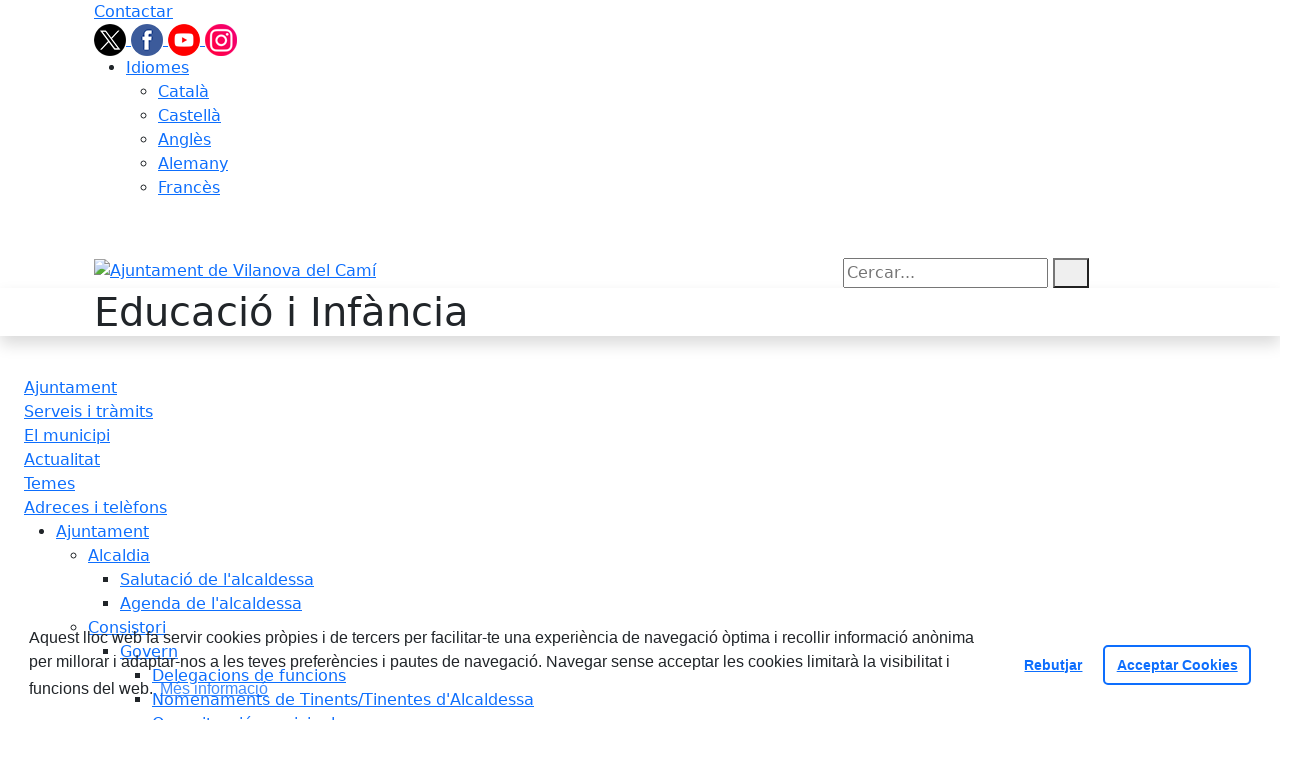

--- FILE ---
content_type: text/html; charset=utf-8
request_url: https://www.vilanovadelcami.cat/temes/educacio-i-infancia/
body_size: 17813
content:
<!DOCTYPE HTML>
<html lang="ca" xmlns="http://www.w3.org/1999/xhtml" xml:lang="ca" >
    <head>
        <!-- Global Site Tag (gtag.js) - Google Analytics v4-->
<!-- End of code Global Site Tag (gtag.js) - Google Analytics v4--><!-- Global Site Tag (gtag.js) - Google Analytics v4-->
<!-- End of code Global Site Tag (gtag.js) - Google Analytics v4-->
        <title>Educació i Infància - Ajuntament de Vilanova del Camí</title>

        <!-- METADATA -->
<meta charset="utf-8">
<meta name="viewport" content="width=device-width, initial-scale=1">
<meta name="title" lang="ca" content="Educació i Infància - Ajuntament de Vilanova del Camí">
<meta name="description" lang="ca" content="">
<meta name="author" lang="ca" content="Ajuntament de Vilanova del Camí">
<meta name="date" lang="ca" content="2025-09-24 09:42:06">
<meta name="generator" lang="ca" content="Ajuntament de Vilanova del Camí">
<meta name="robots" content="index, follow">

        <link rel="canonical" href="/temes/educacio-i-infancia">

        <link href="/front/view/js/bower_components/bootstrap/dist/css/bootstrap.min.css" rel="stylesheet" media="screen,print">

            <link rel="stylesheet" type="text/css" href="/front/view/js/bower_components/cookieconsent/build/cookieconsent.min.css">

        <!-- Real Favicon Genenrator-->
<link rel="apple-touch-icon" href="/themes/vilanovadelcami/images/favicons/apple-touch-icon.png">
<link rel="icon" type="image/png" href="/themes/vilanovadelcami/images/favicons/favicon-16x16.png" sizes="16x16">
<link rel="icon" type="image/png" href="/themes/vilanovadelcami/images/favicons/favicon-32x32.png" sizes="32x32">
<link rel="shortcut icon" href="/themes/vilanovadelcami/images/favicons/favicon.ico">
        <!-- Twitter Card data -->
<meta name="twitter:card" content="summary">
<meta name="twitter:site" content="@ajvilanovacami">
<meta name="twitter:title" content="Educació i Infància">
<meta name="twitter:description" content="Portal web corporatiu de l'Ajuntament de Vilanova del Camí">
<meta name="twitter:image" content="https://www.vilanovadelcami.cat/themes/vilanovadelcami/images/logos/header.png">
    <meta name="twitter:image:alt" content="Logo">
        <meta property="fb:admins" content="171679786283188">
<!-- Open Graph data -->
<meta property="og:title" content="Educació i Infància">
<meta property="og:type" content="website">
<meta property="og:url" content="https://www.vilanovadelcami.cat/temes/educacio-i-infancia">
<meta property="og:image" content="https://www.vilanovadelcami.cat/themes/vilanovadelcami/images/logos/header.png">
    <meta property="og:image:alt" content="Logo">
    <meta property="og:image" content="https://www.vilanovadelcami.cat/themes/vilanovadelcami/images/logos/header_inv.png">
    <meta property="og:image:alt" content="Logo invertit">
    <meta property="og:description" content="Portal web corporatiu de l'Ajuntament de Vilanova del Camí">
<meta property="og:site_name" content="Ajuntament de Vilanova del Camí"> 

        <!-- HTML5 compatible tags -->
<script>
    document.createElement('header');
    document.createElement('footer');
    document.createElement('section');
    document.createElement('aside');
    document.createElement('nav');
    document.createElement('article');
    document.createElement('hgroup');
    document.createElement('lh');
</script>
        <link rel="stylesheet" href="/front/view/js/bower_components/FreezeUI/freeze-ui.min.css">
<link rel="stylesheet" href="/front/view/js/bower_components/Leaflet/default/leaflet.css">
<link rel="stylesheet" href="/front/view/js/bower_components/Leaflet/default/Control.Loading.css">
<script  src="/front/view/js/bower_components/FreezeUI/freeze-ui.min.js"></script>
<script  src="/front/view/js/bower_components/Leaflet/default/leaflet.js"></script>
<script src="/front/view/js/bower_components/es6-promise/es6-promise.min.js"></script>
<script>ES6Promise.polyfill();</script>
<script  src='/front/view/js/bower_components/Leaflet/default/Leaflet.GoogleMutant.js'></script>
<script  src="https://maps.google.com/maps/api/js?key=AIzaSyDzMQfPcdyACxfYosZzQs43alxB8BKfkx8" async defer></script>
<script  src="/front/view/js/bower_components/Leaflet/default/leaflet.maps.js"></script>
<script  src="/front/view/js/bower_components/Leaflet/default/leaflet.clone.js"></script>
<script  src="/front/view/js/bower_components/Leaflet/default/Control.Loading.js"></script>
<script src="/front/view/js/bower_components/jquery.min/index.js"></script>        <!-- Init addHeadExtraStyles -->
        <style>html body{font-size:1em !important;} .backgroundImageHeader { background-repeat: no-repeat;  background-image:url("/media/repository/Trobations_2000x1000.jpg");} </style>
        <!-- End addHeadExtraStyles -->
        <link rel="stylesheet" type="text/css" href="/front/view/js/bower_components/bootstrap-datepicker/dist/css/bootstrap-datepicker.min.css">
        <!-- fontawesome -->
        <link rel="stylesheet" href="/front/view/js/bower_components/bootstrap-icons.min/index.css">
        <!-- Font Awesome 7 + v4-shims for backward compatibility -->
        <link href="https://cdn.jsdelivr.net/npm/@fortawesome/fontawesome-free@7.1.0/css/all.min.css" rel="stylesheet">
        <link href="https://cdn.jsdelivr.net/npm/@fortawesome/fontawesome-free@7.1.0/css/v4-shims.min.css" rel="stylesheet">
        <link rel="stylesheet" type="text/css" href="/front/view/js/bower_components/cookieconsent/build/cookieconsent.min.css">
        <!-- Popperjs -->
        <script src="/front/view/js/bower_components/popper.min/index.js"></script>
        <!-- Tempus Dominus JavaScript -->
        <script src="/front/view/js/bower_components/tempus-dominus.min.js/index.js"></script>
        <!-- Tempus Dominus Styles -->
        <link rel="stylesheet" href="/front/view/js/bower_components/tempus-dominus.min.css/index.css">

                <link rel="stylesheet" media="all" href="/themes/vilanovadelcami/styles/style.min.css">
            </head>
    <body class="page id-147">
        <header>
                                    <div class="js-widget o-widget o-widget--header o-widget-contenidor  clearfix boxBX  WidgetContainer " data-id="20" >  <div class="o-widget-wrapper clearfix default-BX  " data-id="20"><div class="o-widget-container  row"><div class="js-widget o-widget col-xs-12 col-sm-12 col-md-12 col-lg-12 clearfix boxBX  WidgetLegacyHeader " data-id="23" >  <div class="o-widget-wrapper clearfix default-BX   row " data-id="23"><div class="o-widget-container "><div class="js-widget__content o-widget__content clearfix "><div class="toolbar clearfix">
    <div class="container-xl">
                <div class="fright">
            <div class="toolbarItem">
    <div class="toolbarItem page-62 page-contactar">
    <a 
        href="/serveis-i-tramits/contactar"
        target="_self"
        rel="index, follow"
            >
        Contactar    </a>
</div>
</div>                        <div id="social" class="toolbarItem">
                  
    <a target="_blank" aria-label="Twitter" href="https://twitter.com/ajvilanovacami?lang=ca" title="Obre en finestra nova: Twitter">
        <span style="display: none">Twitter</span>
        <img src="/front/view/images/icons/social/twitter.png" alt="Twitter" width="32" height="32">
    </a>
  
    <a target="_blank" aria-label="Facebook" href="https://www.facebook.com/ajuntamentvilanovadelcami/" title="Obre en finestra nova: Facebook">
        <span style="display: none">Facebook</span>
        <img src="/front/view/images/icons/social/facebook.png" alt="Facebook" width="32" height="32">
    </a>
  
    <a target="_blank" aria-label="Youtube" href="https://www.youtube.com/channel/UCS3Oq13IuH5-UM9WaLSHLDA?view_as=subscriber" title="Obre en finestra nova: Youtube">
        <span style="display: none">Youtube</span>
        <img src="/front/view/images/icons/social/youtube.png" alt="Youtube" width="32" height="32">
    </a>
  
    <a target="_blank" aria-label="Instagram" href="https://www.instagram.com/ajvilanovadelcami/" title="Obre en finestra nova: Instagram">
        <span style="display: none">Instagram</span>
        <img src="/front/view/images/icons/social/instagram.png" alt="Instagram" width="32" height="32">
    </a>
            </div>
                        <div class="toolbarItem">
                <div id="toolbarLanguages">
    <ul id="languages">
        <li><a href="#">Idiomes</a>
            <ul>
                                    <li><a class="link-language" href="javascript:void(0)" data-target="https://www.vilanovadelcami.cat/temes/educacio-i-infancia/?lang=ca" title="Català">Català</a></li>                                    <li><a class="link-language" href="javascript:void(0)" data-target="https://translate.google.es/translate?js=y&prev=_t&hl=esie=UTF-8&u=https://www.vilanovadelcami.cat/temes/educacio-i-infancia/&sl=ca&tl=es" title="Castellà">Castellà</a></li>                                    <li><a class="link-language" href="javascript:void(0)" data-target="https://translate.google.es/translate?js=y&prev=_t&hl=enie=UTF-8&u=https://www.vilanovadelcami.cat/temes/educacio-i-infancia/&sl=ca&tl=en" title="Anglès">Anglès</a></li>                                    <li><a class="link-language" href="javascript:void(0)" data-target="https://translate.google.es/translate?js=y&prev=_t&hl=deie=UTF-8&u=https://www.vilanovadelcami.cat/temes/educacio-i-infancia/&sl=ca&tl=de" title="Alemany">Alemany</a></li>                                    <li><a class="link-language" href="javascript:void(0)" data-target="https://translate.google.es/translate?js=y&prev=_t&hl=frie=UTF-8&u=https://www.vilanovadelcami.cat/temes/educacio-i-infancia/&sl=ca&tl=fr" title="Francès">Francès</a></li>                            </ul>
        </li>
    </ul>
</div>                <div class="currentDate" style='padding:9px;color:white'>
    <span id="clock" class="clock" title='Data i hora oficial' >
        14.01.2026 | 12:31    </span>
</div>            </div>
        </div>
    </div>
</div>
<div class="header ">
    <div class="branding">
        <div class="container-xl">
            <div class="row">
                <div class="col-md-8 col-sm-8 col-lg-8 logo_box">
    <a class="logo" href="/" title="Ajuntament de Vilanova del Camí">
        <span style="display: none">Ajuntament de Vilanova del Camí</span>
        <img src="/themes/vilanovadelcami/images/logos/header_inv.png" alt="Ajuntament de Vilanova del Camí" width="336" height="110" id="mainLogo">
    </a>
    </div>                <div class="col-md-4 col-sm-4 col-lg-4 middle search_box">
    <form id="search_box" aria-label="Cercar:" name="search_box" method="get" action="/search">
        <label for="search" accesskey="4">
            <span class="visually-hidden">Cercar:</span>
        </label>
        <input id="search" name="search" type="text" aria-label="Cercar:" title="Cerca a tot el web" value="" placeholder="Cercar...">
        <button type="submit" title="Cerca" class="search-button" aria-label="Cerca"><i class="fa fa-search"></i></button>
    </form>
</div>
            </div>
        </div>
    </div>
    <div class="pageheader ">
    <div class="shadow">
        <div class="container">
            <h1 class="phototitle">Educació i Infància</h1>
        </div>
        <div class="clear"></div>
    </div>
    <div class="clear"></div>
</div>    <div id="navbar-top" class="navbar navbar-expand-lg navbar-dark"><div class="nav">    <div class="container-xl">         <div class="row">              <div class="col" aria-label="menú"><div class="phoneMenuButton"><a href="#" class="phoneButton"><i class="fa fa-bars"></i></a></div>  <nav class="c-menu-mobile"><li class="c-menu-mobile__item">  <a class="c-menu-mobile__link"  href="/ajuntament" aria-label="Ajuntament"  rel="index, follow" >Ajuntament  </a></li><li class="c-menu-mobile__item">  <a class="c-menu-mobile__link"  href="/serveis-i-tramits" aria-label="Serveis i tràmits"  rel="index, follow" >Serveis i tràmits  </a></li><li class="c-menu-mobile__item">  <a class="c-menu-mobile__link"  href="/el-municipi" aria-label="El municipi"  rel="index, follow" >El municipi  </a></li><li class="c-menu-mobile__item">  <a class="c-menu-mobile__link"  href="/actualitat" aria-label="Actualitat"  rel="index, follow" >Actualitat  </a></li><li class="c-menu-mobile__item">  <a class="c-menu-mobile__link"  href="/temes" aria-label="Temes"  rel="index, follow" >Temes  </a></li><li class="c-menu-mobile__item">  <a class="c-menu-mobile__link"  href="/adreces-i-telefons" aria-label="Adreces i telèfons"  rel="index, follow" >Adreces i telèfons  </a></li>  </nav><script>$(document).ready(function () {
	$('a.phoneButton').click(function (event) {
		$('.c-menu-mobile').toggleClass('c-menu-mobile--opened');
	});
});
</script><ul class="c-menu-show-submenu-on-hover c-menu-show-submenu-on-hover__menu" ><li class="c-menu-show-submenu-on-hover__item page-1 level1"> <a class=" c-menu-show-submenu-on-hover__link"  aria-expanded="false" href="/ajuntament" aria-label="Ajuntament"  rel="index, follow" >Ajuntament</a><ul class="c-menu-show-submenu-on-hover c-menu-show-submenu-on-hover__childs" ><li class="c-menu-show-submenu-on-hover__item page-267 level2"> <a class=" c-menu-show-submenu-on-hover__link c-menu-show-submenu-on-hover__link--dropdown"  aria-expanded="false" href="/ajuntament/alcaldia" aria-label="Alcaldia"  rel="index, follow" >Alcaldia</a><ul class="c-menu-show-submenu-on-hover c-menu-show-submenu-on-hover__childs" ><li class="c-menu-show-submenu-on-hover__item page-12 level3"> <a class=" c-menu-show-submenu-on-hover__link"  aria-expanded="false" href="/ajuntament/alcaldia/salutacio-de-lalcaldessa" aria-label="Salutació de l'alcaldessa"  rel="index, follow" >Salutació de l'alcaldessa</a></li><li class="c-menu-show-submenu-on-hover__item page-342 level3"> <a class=" c-menu-show-submenu-on-hover__link"  aria-expanded="false" href="/ajuntament/alcaldia/342-agenda-de-lalcaldessa" aria-label="Agenda de l'alcaldessa"  rel="index, follow" >Agenda de l'alcaldessa</a></li></ul></li><li class="c-menu-show-submenu-on-hover__item page-13 level2"> <a class=" c-menu-show-submenu-on-hover__link c-menu-show-submenu-on-hover__link--dropdown"  aria-expanded="false" href="/ajuntament/consistori" aria-label="Consistori"  rel="index, follow" >Consistori</a><ul class="c-menu-show-submenu-on-hover c-menu-show-submenu-on-hover__childs" ><li class="c-menu-show-submenu-on-hover__item page-8 level3"> <a class=" c-menu-show-submenu-on-hover__link c-menu-show-submenu-on-hover__link--dropdown"  aria-expanded="false" href="/ajuntament/consistori/govern" aria-label="Govern"  rel="index, follow" >Govern</a><ul class="c-menu-show-submenu-on-hover c-menu-show-submenu-on-hover__childs" ><li class="c-menu-show-submenu-on-hover__item page-373 level4"> <a class=" c-menu-show-submenu-on-hover__link"  aria-expanded="false" href="/ajuntament/consistori/govern/delegacions-de-funcions" aria-label="Delegacions de funcions"  rel="index, follow" >Delegacions de funcions</a></li><li class="c-menu-show-submenu-on-hover__item page-372 level4"> <a class=" c-menu-show-submenu-on-hover__link"  aria-expanded="false" href="/ajuntament/consistori/govern/nomenaments-de-tinentstinentes-dalcaldessa" aria-label="Nomenaments de Tinents/Tinentes d'Alcaldessa"  rel="index, follow" >Nomenaments de Tinents/Tinentes d'Alcaldessa</a></li><li class="c-menu-show-submenu-on-hover__item page-87 level4"> <a class=" c-menu-show-submenu-on-hover__link"  aria-expanded="false" href="/ajuntament/consistori/govern/organitzacio-municipal" aria-label="Organització municipal"  rel="index, follow" >Organització municipal</a></li></ul></li><li class="c-menu-show-submenu-on-hover__item page-115 level3"> <a class=" c-menu-show-submenu-on-hover__link"  aria-expanded="false" href="/ajuntament/consistori/regidorses-de-loposicio" aria-label="Regidors/es de l'oposició"  rel="index, follow" >Regidors/es de l'oposició</a></li><li class="c-menu-show-submenu-on-hover__item page-320 level3"> <a class=" c-menu-show-submenu-on-hover__link"  aria-expanded="false" href="/ajuntament/consistori/carrecs-eventuals" aria-label="Càrrecs eventuals"  rel="index, follow" >Càrrecs eventuals</a></li><li class="c-menu-show-submenu-on-hover__item page-142 level3"> <a class=" c-menu-show-submenu-on-hover__link c-menu-show-submenu-on-hover__link--dropdown"  aria-expanded="false" href="/ajuntament/consistori/organs-de-govern" aria-label="Òrgans de govern"  rel="index, follow" >Òrgans de govern</a><ul class="c-menu-show-submenu-on-hover c-menu-show-submenu-on-hover__childs" ><li class="c-menu-show-submenu-on-hover__item page-296 level4"> <a class=" c-menu-show-submenu-on-hover__link"  aria-expanded="false" href="/ajuntament/consistori/organs-de-govern/comissions-informatives-permanents" aria-label="Comissions informatives Permanents"  rel="index, follow" >Comissions informatives Permanents</a></li><li class="c-menu-show-submenu-on-hover__item page-20 level4"> <a class=" c-menu-show-submenu-on-hover__link"  aria-expanded="false" href="/ajuntament/consistori/organs-de-govern/20-junta-de-govern-local" aria-label="Junta de Govern Local"  rel="index, follow" >Junta de Govern Local</a></li><li class="c-menu-show-submenu-on-hover__item page-297 level4"> <a class=" c-menu-show-submenu-on-hover__link"  aria-expanded="false" href="/ajuntament/consistori/organs-de-govern/junta-de-portaveus" aria-label="Junta de Portaveus"  rel="index, follow" >Junta de Portaveus</a></li><li class="c-menu-show-submenu-on-hover__item page-293 level4"> <a class=" c-menu-show-submenu-on-hover__link"  aria-expanded="false" href="/ajuntament/consistori/organs-de-govern/organs-collegiats" aria-label="Òrgans col·legiats"  rel="index, follow" >Òrgans col·legiats</a></li><li class="c-menu-show-submenu-on-hover__item page-294 level4"> <a class=" c-menu-show-submenu-on-hover__link"  aria-expanded="false" href="https://www.vilanovadelcami.cat/ajuntament/292-ple-municipal" aria-label="Ple Municipal " target = "_blank" rel="index, follow" >Ple Municipal </a></li></ul></li><li class="c-menu-show-submenu-on-hover__item page-325 level3"> <a class=" c-menu-show-submenu-on-hover__link"  aria-expanded="false" href="/ajuntament/consistori/pam-2023-2027" aria-label="PAM 2023-2027"  rel="index, follow" >PAM 2023-2027</a></li><li class="c-menu-show-submenu-on-hover__item page-190 level3"> <a class=" c-menu-show-submenu-on-hover__link c-menu-show-submenu-on-hover__link--dropdown"  aria-expanded="false" href="/ajuntament/consistori/gestio-economica" aria-label="Gestió econòmica"  rel="index, follow" >Gestió econòmica</a><ul class="c-menu-show-submenu-on-hover c-menu-show-submenu-on-hover__childs" ><li class="c-menu-show-submenu-on-hover__item page-361 level4"> <a class=" c-menu-show-submenu-on-hover__link"  aria-expanded="false" href="https://www.seu-e.cat/ca/web/vilanovadelcami/govern-obert-i-transparencia/gestio-economica/pressupost/pressupost/despeses-per-programa" aria-label="Pressupost" target = "_blank" rel="index, follow" >Pressupost</a></li><li class="c-menu-show-submenu-on-hover__item page-358 level4"> <a class=" c-menu-show-submenu-on-hover__link"  aria-expanded="false" href="https://www.seu-e.cat/ca/web/vilanovadelcami/govern-obert-i-transparencia/gestio-economica/pressupost/execucio-pressupostaria-trimestral" aria-label="Execució pressupostària trimestral" target = "_blank" rel="index, follow" >Execució pressupostària trimestral</a></li><li class="c-menu-show-submenu-on-hover__item page-359 level4"> <a class=" c-menu-show-submenu-on-hover__link"  aria-expanded="false" href="https://www.seu-e.cat/ca/web/vilanovadelcami/govern-obert-i-transparencia/gestio-economica/pressupost/liquidacio-del-pressupost" aria-label="Liquidació del pressupost" target = "_blank" rel="index, follow" >Liquidació del pressupost</a></li><li class="c-menu-show-submenu-on-hover__item page-362 level4"> <a class=" c-menu-show-submenu-on-hover__link"  aria-expanded="false" href="https://www.seu-e.cat/ca/web/vilanovadelcami/govern-obert-i-transparencia/gestio-economica/pressupost/compliment-dels-objectius-d-estabilitat-pressupostaria" aria-label="Informes del compliment dels objectius d’estabilitat pressupostària" target = "_blank" rel="index, follow" >Informes del compliment dels objectius d’estabilitat pressupostària</a></li></ul></li><li class="c-menu-show-submenu-on-hover__item page-168 level3"> <a class=" c-menu-show-submenu-on-hover__link"  aria-expanded="false" href="/ajuntament/consistori/retribucions-de-carrecs-electes" aria-label="Retribucions de càrrecs electes"  rel="index, follow" >Retribucions de càrrecs electes</a></li><li class="c-menu-show-submenu-on-hover__item page-81 level3"> <a class=" c-menu-show-submenu-on-hover__link"  aria-expanded="false" href="/ajuntament/consistori/organismes-dependents-o-vinculats" aria-label="Organismes dependents o vinculats"  rel="index, follow" >Organismes dependents o vinculats</a></li><li class="c-menu-show-submenu-on-hover__item page-282 level3"> <a class=" c-menu-show-submenu-on-hover__link"  aria-expanded="false" href="http://www.vilanovadelcami.cat/ajuntament/normativa/plans-municipals/pla-de-mesures-antifrau.html" aria-label="Codi ètic de conducta dels càrrecs electes" target = "_blank" rel="index, follow" >Codi ètic de conducta dels càrrecs electes</a></li><li class="c-menu-show-submenu-on-hover__item page-15 level3"> <a class=" c-menu-show-submenu-on-hover__link"  aria-expanded="false" href="/ajuntament/consistori/grups-municipals" aria-label="Grups municipals"  rel="index, follow" >Grups municipals</a></li><li class="c-menu-show-submenu-on-hover__item page-127 level3"> <a class=" c-menu-show-submenu-on-hover__link"  aria-expanded="false" href="/ajuntament/consistori/resultats-electorals" aria-label="Resultats electorals"  rel="index, follow" >Resultats electorals</a></li></ul></li><li class="c-menu-show-submenu-on-hover__item page-126 level2"> <a class=" c-menu-show-submenu-on-hover__link c-menu-show-submenu-on-hover__link--dropdown"  aria-expanded="false" href="/ajuntament/normativa" aria-label="Normativa"  rel="index, follow" >Normativa</a><ul class="c-menu-show-submenu-on-hover c-menu-show-submenu-on-hover__childs" ><li class="c-menu-show-submenu-on-hover__item page-281 level3"> <a class=" c-menu-show-submenu-on-hover__link"  aria-expanded="false" href="/ajuntament/normativa/ajuts-i-subvencions" aria-label="Ajuts i subvencions"  rel="index, follow" >Ajuts i subvencions</a></li><li class="c-menu-show-submenu-on-hover__item page-323 level3"> <a class=" c-menu-show-submenu-on-hover__link"  aria-expanded="false" href="/ajuntament/normativa/decrets" aria-label="Decrets"  rel="index, follow" >Decrets</a></li><li class="c-menu-show-submenu-on-hover__item page-157 level3"> <a class=" c-menu-show-submenu-on-hover__link"  aria-expanded="false" href="/ajuntament/normativa/mocions" aria-label="Mocions"  rel="index, follow" >Mocions</a></li><li class="c-menu-show-submenu-on-hover__item page-22 level3"> <a class=" c-menu-show-submenu-on-hover__link"  aria-expanded="false" href="/ajuntament/normativa/ordenances-fiscals" aria-label="Ordenances Fiscals"  rel="index, follow" >Ordenances Fiscals</a></li><li class="c-menu-show-submenu-on-hover__item page-226 level3"> <a class=" c-menu-show-submenu-on-hover__link"  aria-expanded="false" href="/ajuntament/normativa/ordenances-municipals" aria-label="Ordenances Municipals"  rel="index, follow" >Ordenances Municipals</a></li><li class="c-menu-show-submenu-on-hover__item page-16 level3"> <a class=" c-menu-show-submenu-on-hover__link"  aria-expanded="false" href="/ajuntament/normativa/plans-municipals" aria-label="Plans municipals"  rel="index, follow" >Plans municipals</a></li><li class="c-menu-show-submenu-on-hover__item page-158 level3"> <a class=" c-menu-show-submenu-on-hover__link"  aria-expanded="false" href="/ajuntament/normativa/pressupost" aria-label="Pressupost"  rel="index, follow" >Pressupost</a></li><li class="c-menu-show-submenu-on-hover__item page-349 level3"> <a class=" c-menu-show-submenu-on-hover__link"  aria-expanded="false" href="/ajuntament/normativa/protocols" aria-label="Protocols"  rel="index, follow" >Protocols</a></li><li class="c-menu-show-submenu-on-hover__item page-144 level3"> <a class=" c-menu-show-submenu-on-hover__link"  aria-expanded="false" href="/ajuntament/normativa/reglaments" aria-label="Reglaments"  rel="index, follow" >Reglaments</a></li><li class="c-menu-show-submenu-on-hover__item page-28 level3"> <a class=" c-menu-show-submenu-on-hover__link"  aria-expanded="false" href="/ajuntament/normativa/urbanisme" aria-label="Urbanisme"  rel="index, follow" >Urbanisme</a></li></ul></li><li class="c-menu-show-submenu-on-hover__item page-201 level2"> <a class=" c-menu-show-submenu-on-hover__link c-menu-show-submenu-on-hover__link--dropdown"  aria-expanded="false" href="/ajuntament/recursos-humans" aria-label="Recursos Humans"  rel="index, follow" >Recursos Humans</a><ul class="c-menu-show-submenu-on-hover c-menu-show-submenu-on-hover__childs" ><li class="c-menu-show-submenu-on-hover__item page-235 level3"> <a class=" c-menu-show-submenu-on-hover__link"  aria-expanded="false" href="/ajuntament/recursos-humans/oferta-publica-processos-actius" aria-label="Oferta pública - Processos actius"  rel="index, follow" >Oferta pública - Processos actius</a></li><li class="c-menu-show-submenu-on-hover__item page-234 level3"> <a class=" c-menu-show-submenu-on-hover__link"  aria-expanded="false" href="/ajuntament/recursos-humans/oferta-publica-processos-finalitzats" aria-label="Oferta pública - Processos finalitzats"  rel="index, follow" >Oferta pública - Processos finalitzats</a></li><li class="c-menu-show-submenu-on-hover__item page-327 level3"> <a class=" c-menu-show-submenu-on-hover__link"  aria-expanded="false" href="/ajuntament/recursos-humans/relacio-de-llocs-de-treball-rlt-i-retribucions" aria-label="Relació de llocs de treball (RLT) i retribucions"  rel="index, follow" >Relació de llocs de treball (RLT) i retribucions</a></li><li class="c-menu-show-submenu-on-hover__item page-328 level3"> <a class=" c-menu-show-submenu-on-hover__link"  aria-expanded="false" href="http://185.87.189.24:84/consulta.php" aria-label="Consulta del resultat de l'oposició " target = "_blank" rel="index, follow" >Consulta del resultat de l'oposició </a></li></ul></li><li class="c-menu-show-submenu-on-hover__item page-212 level2"> <a class=" c-menu-show-submenu-on-hover__link c-menu-show-submenu-on-hover__link--dropdown"  aria-expanded="false" href="/ajuntament/participacio" aria-label="Participació"  rel="index, follow" >Participació</a><ul class="c-menu-show-submenu-on-hover c-menu-show-submenu-on-hover__childs" ><li class="c-menu-show-submenu-on-hover__item page-229 level3"> <a class=" c-menu-show-submenu-on-hover__link"  aria-expanded="false" href="/ajuntament/participacio/processos-participatius-oberts" aria-label="Processos Participatius oberts"  rel="index, follow" >Processos Participatius oberts</a></li><li class="c-menu-show-submenu-on-hover__item page-228 level3"> <a class=" c-menu-show-submenu-on-hover__link"  aria-expanded="false" href="/ajuntament/participacio/processos-participatius-tancats" aria-label="Processos Participatius tancats"  rel="index, follow" >Processos Participatius tancats</a></li><li class="c-menu-show-submenu-on-hover__item page-324 level3"> <a class=" c-menu-show-submenu-on-hover__link"  aria-expanded="false" href="https://www.vilanovadelcami.cat/temes/consell-dinfants" aria-label="Consells Sectorials: Consell d'Infants" target = "_blank" rel="index, follow" >Consells Sectorials: Consell d'Infants</a></li></ul></li><li class="c-menu-show-submenu-on-hover__item page-321 level2"> <a class=" c-menu-show-submenu-on-hover__link"  aria-expanded="false" href="/ajuntament/resolucions-judicials-" aria-label="Resolucions judicials "  rel="index, follow" >Resolucions judicials </a></li><li class="c-menu-show-submenu-on-hover__item page-326 level2"> <a class=" c-menu-show-submenu-on-hover__link"  aria-expanded="false" href="/ajuntament/campanyes-institucionals" aria-label="Campanyes institucionals"  rel="index, follow" >Campanyes institucionals</a></li><li class="c-menu-show-submenu-on-hover__item page-18 level2"> <a class=" c-menu-show-submenu-on-hover__link"  aria-expanded="false" href="https://tauler.seu.cat/inici.do?idens=830200000" aria-label="Anuncis / Edictes" target = "_blank" rel="index, follow" >Anuncis / Edictes</a></li><li class="c-menu-show-submenu-on-hover__item page-193 level2"> <a class=" c-menu-show-submenu-on-hover__link"  aria-expanded="false" href="/ajuntament/arxiu-municipal" aria-label="Arxiu municipal"  rel="index, follow" >Arxiu municipal</a></li><li class="c-menu-show-submenu-on-hover__item page-122 level2"> <a class=" c-menu-show-submenu-on-hover__link"  aria-expanded="false" href="/ajuntament/que-es-la-seu-electronica" aria-label="Seu electrònica"  rel="index, follow" >Seu electrònica</a></li><li class="c-menu-show-submenu-on-hover__item page-329 level2"> <a class=" c-menu-show-submenu-on-hover__link c-menu-show-submenu-on-hover__link--dropdown"  aria-expanded="false" href="/ajuntament/retiment-de-comptes" aria-label="Retiment de comptes"  rel="index, follow" >Retiment de comptes</a><ul class="c-menu-show-submenu-on-hover c-menu-show-submenu-on-hover__childs" ><li class="c-menu-show-submenu-on-hover__item page-330 level3"> <a class=" c-menu-show-submenu-on-hover__link"  aria-expanded="false" href="/ajuntament/retiment-de-comptes/peticions-rebudes-i-les-resolucions-emeses-referides-a-les-sollicituds-de-dret-dacces-a-la-informacio-publica" aria-label="Peticions rebudes i les resolucions emeses referides a les sol·licituds de dret d'accés a la Informació Pública"  rel="index, follow" >Peticions rebudes i les resolucions emeses referides a les sol·licituds de dret d'accés a la Informació Pública</a></li><li class="c-menu-show-submenu-on-hover__item page-332 level3"> <a class=" c-menu-show-submenu-on-hover__link"  aria-expanded="false" href="/ajuntament/retiment-de-comptes/queixes-suggeriments-i-propostes-rebudes" aria-label="Queixes, suggeriments i propostes rebudes"  rel="index, follow" >Queixes, suggeriments i propostes rebudes</a></li><li class="c-menu-show-submenu-on-hover__item page-357 level3"> <a class=" c-menu-show-submenu-on-hover__link"  aria-expanded="false" href="https://www.vilanovadelcami.cat/ajuntament/participacio/processos-participatius-tancats/proces-participatiu-2024.html#execucio_pressupost" aria-label="Execució del Pressupost Participatiu" target = "_blank" rel="index, follow" >Execució del Pressupost Participatiu</a></li></ul></li><li class="c-menu-show-submenu-on-hover__item page-123 level2"> <a class=" c-menu-show-submenu-on-hover__link c-menu-show-submenu-on-hover__link--dropdown"  aria-expanded="false" href="/ajuntament/transparencia" aria-label="Transparència"  rel="index, follow" >Transparència</a><ul class="c-menu-show-submenu-on-hover c-menu-show-submenu-on-hover__childs" ><li class="c-menu-show-submenu-on-hover__item page-299 level3"> <a class=" c-menu-show-submenu-on-hover__link"  aria-expanded="false" href="/ajuntament/transparencia/infoparticipa" aria-label="Infoparticipa"  rel="index, follow" >Infoparticipa</a></li></ul></li></ul></li><li class="c-menu-show-submenu-on-hover__item page-10 level1"> <a class=" c-menu-show-submenu-on-hover__link"  aria-expanded="false" href="/serveis-i-tramits" aria-label="Serveis i tràmits"  rel="index, follow" >Serveis i tràmits</a><ul class="c-menu-show-submenu-on-hover c-menu-show-submenu-on-hover__childs" ><li class="c-menu-show-submenu-on-hover__item page-82 level2"> <a class=" c-menu-show-submenu-on-hover__link"  aria-expanded="false" href="/serveis-i-tramits/oficines-municipals" aria-label="Oficines municipals"  rel="index, follow" >Oficines municipals</a></li><li class="c-menu-show-submenu-on-hover__item page-31 level2"> <a class=" c-menu-show-submenu-on-hover__link"  aria-expanded="false" href="/serveis-i-tramits/tramits-i-gestions" aria-label="Tràmits i gestions"  rel="index, follow" >Tràmits i gestions</a></li><li class="c-menu-show-submenu-on-hover__item page-188 level2"> <a class=" c-menu-show-submenu-on-hover__link"  aria-expanded="false" href="/serveis-i-tramits/contractacio" aria-label="Contractació"  rel="index, follow" >Contractació</a></li><li class="c-menu-show-submenu-on-hover__item page-88 level2"> <a class=" c-menu-show-submenu-on-hover__link"  aria-expanded="false" href="/serveis-i-tramits/factura-electronica" aria-label="Factura electrònica"  rel="index, follow" >Factura electrònica</a></li><li class="c-menu-show-submenu-on-hover__item page-186 level2"> <a class=" c-menu-show-submenu-on-hover__link"  aria-expanded="false" href="/serveis-i-tramits/exposicio-publica" aria-label="Exposició Pública"  rel="index, follow" >Exposició Pública</a></li><li class="c-menu-show-submenu-on-hover__item page-245 level2"> <a class=" c-menu-show-submenu-on-hover__link c-menu-show-submenu-on-hover__link--dropdown"  aria-expanded="false" href="/serveis-i-tramits/245-ajuts-i-subvencions" aria-label="Ajuts i Subvencions"  rel="index, follow" >Ajuts i Subvencions</a><ul class="c-menu-show-submenu-on-hover c-menu-show-submenu-on-hover__childs" ><li class="c-menu-show-submenu-on-hover__item page-376 level3"> <a class=" c-menu-show-submenu-on-hover__link"  aria-expanded="false" href="https://www.vilanovadelcami.cat/ajuntament/normativa/ajuts-i-subvencions/5107-pla-estrategic-de-subvencions-2026.html" aria-label="Pla Estratègic de Subvencions 2026" target = "_blank" rel="index, follow" >Pla Estratègic de Subvencions 2026</a></li><li class="c-menu-show-submenu-on-hover__item page-246 level3"> <a class=" c-menu-show-submenu-on-hover__link"  aria-expanded="false" href="/serveis-i-tramits/245-ajuts-i-subvencions/convocatories-actives" aria-label="Convocatòries actives"  rel="index, follow" >Convocatòries actives</a></li><li class="c-menu-show-submenu-on-hover__item page-307 level3"> <a class=" c-menu-show-submenu-on-hover__link"  aria-expanded="false" href="/serveis-i-tramits/245-ajuts-i-subvencions/ajuts-i-subvencions-atorgats" aria-label="Ajuts i Subvencions atorgats"  rel="index, follow" >Ajuts i Subvencions atorgats</a></li><li class="c-menu-show-submenu-on-hover__item page-311 level3"> <a class=" c-menu-show-submenu-on-hover__link"  aria-expanded="false" href="/serveis-i-tramits/245-ajuts-i-subvencions/fons-next-generation-ue" aria-label="Fons Next Generation UE"  rel="index, follow" >Fons Next Generation UE</a></li></ul></li><li class="c-menu-show-submenu-on-hover__item page-140 level2"> <a class=" c-menu-show-submenu-on-hover__link"  aria-expanded="false" href="/serveis-i-tramits/cataleg-de-serveis" aria-label="Catàleg de Serveis"  rel="index, follow" >Catàleg de Serveis</a></li><li class="c-menu-show-submenu-on-hover__item page-32 level2"> <a class=" c-menu-show-submenu-on-hover__link"  aria-expanded="false" href="/serveis-i-tramits/impostos" aria-label="Impostos"  rel="index, follow" >Impostos</a></li><li class="c-menu-show-submenu-on-hover__item page-90 level2"> <a class=" c-menu-show-submenu-on-hover__link"  aria-expanded="false" href="/serveis-i-tramits/carpeta-ciutadana" aria-label="Carpeta ciutadana"  rel="index, follow" >Carpeta ciutadana</a></li><li class="c-menu-show-submenu-on-hover__item page-133 level2"> <a class=" c-menu-show-submenu-on-hover__link"  aria-expanded="false" href="/serveis-i-tramits/finestreta-unica-empresarial-fue" aria-label="Finestreta Única Empresarial (FUE)"  rel="index, follow" >Finestreta Única Empresarial (FUE)</a></li><li class="c-menu-show-submenu-on-hover__item page-62 level2"> <a class=" c-menu-show-submenu-on-hover__link"  aria-expanded="false" href="/serveis-i-tramits/contactar" aria-label="Contactar"  rel="index, follow" >Contactar</a></li></ul></li><li class="c-menu-show-submenu-on-hover__item page-2 level1"> <a class=" c-menu-show-submenu-on-hover__link"  aria-expanded="false" href="/el-municipi" aria-label="El municipi"  rel="index, follow" >El municipi</a><ul class="c-menu-show-submenu-on-hover c-menu-show-submenu-on-hover__childs" ><li class="c-menu-show-submenu-on-hover__item page-173 level2"> <a class=" c-menu-show-submenu-on-hover__link"  aria-expanded="false" href="/el-municipi/vilanova-del-cami" aria-label="Vilanova del Camí"  rel="index, follow" >Vilanova del Camí</a></li><li class="c-menu-show-submenu-on-hover__item page-7 level2"> <a class=" c-menu-show-submenu-on-hover__link c-menu-show-submenu-on-hover__link--dropdown"  aria-expanded="false" href="/el-municipi/informacio-del-municipi" aria-label="Informació del municipi"  rel="index, follow" >Informació del municipi</a><ul class="c-menu-show-submenu-on-hover c-menu-show-submenu-on-hover__childs" ><li class="c-menu-show-submenu-on-hover__item page-44 level3"> <a class=" c-menu-show-submenu-on-hover__link"  aria-expanded="false" href="/el-municipi/informacio-del-municipi/introduccio" aria-label="Introducció"  rel="index, follow" >Introducció</a></li><li class="c-menu-show-submenu-on-hover__item page-46 level3"> <a class=" c-menu-show-submenu-on-hover__link"  aria-expanded="false" href="/el-municipi/informacio-del-municipi/historia" aria-label="Història"  rel="index, follow" >Història</a></li><li class="c-menu-show-submenu-on-hover__item page-159 level3"> <a class=" c-menu-show-submenu-on-hover__link"  aria-expanded="false" href="/el-municipi/informacio-del-municipi/carrers-i-places" aria-label="Carrers i places"  rel="index, follow" >Carrers i places</a></li><li class="c-menu-show-submenu-on-hover__item page-47 level3"> <a class=" c-menu-show-submenu-on-hover__link"  aria-expanded="false" href="https://infodadesdiba.diba.cat/INFOGRAFICS/index.html?Select=LB144,08788" aria-label="El municipi en xifres" target = "_blank" rel="index, follow" >El municipi en xifres</a></li><li class="c-menu-show-submenu-on-hover__item page-48 level3"> <a class=" c-menu-show-submenu-on-hover__link"  aria-expanded="false" href="/el-municipi/informacio-del-municipi/informacio-geografica" aria-label="Informació geogràfica"  rel="index, follow" >Informació geogràfica</a></li><li class="c-menu-show-submenu-on-hover__item page-254 level3"> <a class=" c-menu-show-submenu-on-hover__link"  aria-expanded="false" href="https://www.idescat.cat/codis/?id=50&n=9&c=083020&lang=ca" aria-label="Dades estadístiques " target = "_blank" rel="index, follow" >Dades estadístiques </a></li><li class="c-menu-show-submenu-on-hover__item page-49 level3"> <a class=" c-menu-show-submenu-on-hover__link"  aria-expanded="false" href="https://patrimonicultural.diba.cat/municipi/vilanova-del-cami" aria-label="Mapa de Patrimoni Cultural" target = "_blank" rel="index, follow" >Mapa de Patrimoni Cultural</a></li></ul></li><li class="c-menu-show-submenu-on-hover__item page-318 level2"> <a class=" c-menu-show-submenu-on-hover__link"  aria-expanded="false" href="/el-municipi/directori-dentitats" aria-label="Directori d'Entitats"  rel="index, follow" >Directori d'Entitats</a></li><li class="c-menu-show-submenu-on-hover__item page-3 level2"> <a class=" c-menu-show-submenu-on-hover__link c-menu-show-submenu-on-hover__link--dropdown"  aria-expanded="false" href="/el-municipi/guia-del-municipi" aria-label="Guia del municipi"  rel="index, follow" >Guia del municipi</a><ul class="c-menu-show-submenu-on-hover c-menu-show-submenu-on-hover__childs" ><li class="c-menu-show-submenu-on-hover__item page-37 level3"> <a class=" c-menu-show-submenu-on-hover__link"  aria-expanded="false" href="/el-municipi/guia-del-municipi/equipaments" aria-label="Equipaments"  rel="index, follow" >Equipaments</a></li><li class="c-menu-show-submenu-on-hover__item page-39 level3"> <a class=" c-menu-show-submenu-on-hover__link"  aria-expanded="false" href="/el-municipi/guia-del-municipi/farmacies" aria-label="Farmàcies"  rel="index, follow" >Farmàcies</a></li><li class="c-menu-show-submenu-on-hover__item page-40 level3"> <a class=" c-menu-show-submenu-on-hover__link"  aria-expanded="false" href="/el-municipi/guia-del-municipi/entitats-i-associacions" aria-label="Entitats i associacions"  rel="index, follow" >Entitats i associacions</a></li><li class="c-menu-show-submenu-on-hover__item page-162 level3"> <a class=" c-menu-show-submenu-on-hover__link"  aria-expanded="false" href="/el-municipi/guia-del-municipi/poligons" aria-label="Polígons"  rel="index, follow" >Polígons</a></li><li class="c-menu-show-submenu-on-hover__item page-42 level3"> <a class=" c-menu-show-submenu-on-hover__link"  aria-expanded="false" href="/el-municipi/guia-del-municipi/submnistraments" aria-label="Submnistraments"  rel="index, follow" >Submnistraments</a></li><li class="c-menu-show-submenu-on-hover__item page-43 level3"> <a class=" c-menu-show-submenu-on-hover__link"  aria-expanded="false" href="/el-municipi/guia-del-municipi/emergencies" aria-label="Emergències"  rel="index, follow" >Emergències</a></li></ul></li><li class="c-menu-show-submenu-on-hover__item page-36 level2"> <a class=" c-menu-show-submenu-on-hover__link"  aria-expanded="false" href="/el-municipi/planol--guia-de-carrers" aria-label="Plànol / Guia de carrers"  rel="index, follow" >Plànol / Guia de carrers</a></li><li class="c-menu-show-submenu-on-hover__item page-34 level2"> <a class=" c-menu-show-submenu-on-hover__link"  aria-expanded="false" href="/el-municipi/com-arribar" aria-label="Com arribar"  rel="index, follow" >Com arribar</a></li><li class="c-menu-show-submenu-on-hover__item page-35 level2"> <a class=" c-menu-show-submenu-on-hover__link"  aria-expanded="false" href="/el-municipi/transport-public" aria-label="Transport públic"  rel="index, follow" >Transport públic</a></li><li class="c-menu-show-submenu-on-hover__item page-131 level2"> <a class=" c-menu-show-submenu-on-hover__link c-menu-show-submenu-on-hover__link--dropdown"  aria-expanded="false" href="/el-municipi/turisme" aria-label="Turisme"  rel="index, follow" >Turisme</a><ul class="c-menu-show-submenu-on-hover c-menu-show-submenu-on-hover__childs" ><li class="c-menu-show-submenu-on-hover__item page-202 level3"> <a class=" c-menu-show-submenu-on-hover__link"  aria-expanded="false" href="/el-municipi/turisme/vilanova-del-cami-" aria-label="Vilanova del Camí "  rel="index, follow" >Vilanova del Camí </a></li><li class="c-menu-show-submenu-on-hover__item page-41 level3"> <a class=" c-menu-show-submenu-on-hover__link"  aria-expanded="false" href="/el-municipi/turisme/llocs-dinteres" aria-label="Llocs d'interès"  rel="index, follow" >Llocs d'interès</a></li><li class="c-menu-show-submenu-on-hover__item page-50 level3"> <a class=" c-menu-show-submenu-on-hover__link"  aria-expanded="false" href="/el-municipi/turisme/festes-i-fires" aria-label="Festes i fires"  rel="index, follow" >Festes i fires</a></li><li class="c-menu-show-submenu-on-hover__item page-167 level3"> <a class=" c-menu-show-submenu-on-hover__link"  aria-expanded="false" href="/el-municipi/turisme/les-masies" aria-label="Les Masies"  rel="index, follow" >Les Masies</a></li><li class="c-menu-show-submenu-on-hover__item page-129 level3"> <a class=" c-menu-show-submenu-on-hover__link"  aria-expanded="false" href="/el-municipi/turisme/rutes" aria-label="Rutes"  rel="index, follow" >Rutes</a></li></ul></li><li class="c-menu-show-submenu-on-hover__item page-192 level2"> <a class=" c-menu-show-submenu-on-hover__link"  aria-expanded="false" href="/el-municipi/ciencia-i-innovacio" aria-label="Ciència i Innovació"  rel="index, follow" >Ciència i Innovació</a></li><li class="c-menu-show-submenu-on-hover__item page-184 level2"> <a class=" c-menu-show-submenu-on-hover__link"  aria-expanded="false" href="/el-municipi/bibliografia" aria-label="Bibliografia"  rel="index, follow" >Bibliografia</a></li></ul></li><li class="c-menu-show-submenu-on-hover__item page-4 level1"> <a class=" c-menu-show-submenu-on-hover__link"  aria-expanded="false" href="/actualitat" aria-label="Actualitat"  rel="index, follow" >Actualitat</a><ul class="c-menu-show-submenu-on-hover c-menu-show-submenu-on-hover__childs" ><li class="c-menu-show-submenu-on-hover__item page-211 level2"> <a class=" c-menu-show-submenu-on-hover__link"  aria-expanded="false" href="https://api.whatsapp.com/send?phone=34644310571&text=Hola" aria-label="WhatsApp de l'Ajuntament" target = "_blank" rel="index, follow" >WhatsApp de l'Ajuntament</a></li><li class="c-menu-show-submenu-on-hover__item page-128 level2"> <a class=" c-menu-show-submenu-on-hover__link"  aria-expanded="false" href="/actualitat/avisos-i-alertes" aria-label="Avisos i alertes"  rel="index, follow" >Avisos i alertes</a></li><li class="c-menu-show-submenu-on-hover__item page-54 level2"> <a class=" c-menu-show-submenu-on-hover__link"  aria-expanded="false" href="/actualitat/agenda" aria-label="Agenda"  rel="index, follow" >Agenda</a></li><li class="c-menu-show-submenu-on-hover__item page-367 level2"> <a class=" c-menu-show-submenu-on-hover__link"  aria-expanded="false" href="https://www.vilanovainformacio.cat/category/general/" aria-label="Notícies generals" target = "_blank" rel="index, follow" >Notícies generals</a></li><li class="c-menu-show-submenu-on-hover__item page-304 level2"> <a class=" c-menu-show-submenu-on-hover__link"  aria-expanded="false" href="/actualitat/informacions-sobre-laccio-de-govern" aria-label="Informacions sobre l'acció de govern"  rel="index, follow" >Informacions sobre l'acció de govern</a></li><li class="c-menu-show-submenu-on-hover__item page-303 level2"> <a class=" c-menu-show-submenu-on-hover__link"  aria-expanded="false" href="/actualitat/informacio-dels-plens-municipals" aria-label="Informació dels Plens municipals"  rel="index, follow" >Informació dels Plens municipals</a></li><li class="c-menu-show-submenu-on-hover__item page-298 level2"> <a class=" c-menu-show-submenu-on-hover__link"  aria-expanded="false" href="/actualitat/informacio-politica-dels-grups-municipals" aria-label="Informació política dels Grups Municipals"  rel="index, follow" >Informació política dels Grups Municipals</a></li><li class="c-menu-show-submenu-on-hover__item page-55 level2"> <a class=" c-menu-show-submenu-on-hover__link"  aria-expanded="false" href="/actualitat/butlleti-digital" aria-label="Butlletí digital"  rel="index, follow" >Butlletí digital</a></li></ul></li><li class="c-menu-show-submenu-on-hover__item page-93 level1"> <a class=" c-menu-show-submenu-on-hover__link"  aria-expanded="false" href="/temes" aria-label="Temes"  rel="index, follow" >Temes</a><ul class="c-menu-show-submenu-on-hover c-menu-show-submenu-on-hover__childs" ><li class="c-menu-show-submenu-on-hover__item page-365 level2"> <a class=" c-menu-show-submenu-on-hover__link"  aria-expanded="false" href="/temes/benestar-animal" aria-label="Benestar Animal"  rel="index, follow" >Benestar Animal</a></li><li class="c-menu-show-submenu-on-hover__item page-146 level2"> <a class=" c-menu-show-submenu-on-hover__link"  aria-expanded="false" href="/temes/comunicacio" aria-label="Comunicació"  rel="index, follow" >Comunicació</a></li><li class="c-menu-show-submenu-on-hover__item page-277 level2"> <a class=" c-menu-show-submenu-on-hover__link"  aria-expanded="false" href="/temes/consell-dinfants" aria-label="Consell d'Infants"  rel="index, follow" >Consell d'Infants</a></li><li class="c-menu-show-submenu-on-hover__item page-166 level2"> <a class=" c-menu-show-submenu-on-hover__link"  aria-expanded="false" href="/temes/cultura-i-festes" aria-label="Cultura i Festes"  rel="index, follow" >Cultura i Festes</a></li><li class="c-menu-show-submenu-on-hover__item page-147 level2"> <a class=" c-menu-show-submenu-on-hover__link"  aria-expanded="false" href="/temes/educacio-i-infancia" aria-label="Educació i Infància"  rel="index, follow" >Educació i Infància</a></li><li class="c-menu-show-submenu-on-hover__item page-148 level2"> <a class=" c-menu-show-submenu-on-hover__link"  aria-expanded="false" href="/temes/esports" aria-label="Esports"  rel="index, follow" >Esports</a></li><li class="c-menu-show-submenu-on-hover__item page-151 level2"> <a class=" c-menu-show-submenu-on-hover__link"  aria-expanded="false" href="/temes/joventut" aria-label="Joventut"  rel="index, follow" >Joventut</a></li><li class="c-menu-show-submenu-on-hover__item page-152 level2"> <a class=" c-menu-show-submenu-on-hover__link"  aria-expanded="false" href="/temes/152-medi-ambient" aria-label="Medi Ambient"  rel="index, follow" >Medi Ambient</a></li><li class="c-menu-show-submenu-on-hover__item page-153 level2"> <a class=" c-menu-show-submenu-on-hover__link c-menu-show-submenu-on-hover__link--dropdown"  aria-expanded="false" href="/temes/promocio-economica" aria-label="Promoció Econòmica"  rel="index, follow" >Promoció Econòmica</a><ul class="c-menu-show-submenu-on-hover c-menu-show-submenu-on-hover__childs" ><li class="c-menu-show-submenu-on-hover__item page-291 level3"> <a class=" c-menu-show-submenu-on-hover__link"  aria-expanded="false" href="/temes/promocio-economica/oficina-de-suport-en-fons-europeus-osfe" aria-label="Oficina de Suport en Fons Europeus (OSFE)"  rel="index, follow" >Oficina de Suport en Fons Europeus (OSFE)</a></li></ul></li><li class="c-menu-show-submenu-on-hover__item page-155 level2"> <a class=" c-menu-show-submenu-on-hover__link c-menu-show-submenu-on-hover__link--dropdown"  aria-expanded="false" href="/temes/s-personals-igualtat-gent-gran-salut-i-consum" aria-label="S. Personals, Igualtat, Gent Gran, Salut i Consum"  rel="index, follow" >S. Personals, Igualtat, Gent Gran, Salut i Consum</a><ul class="c-menu-show-submenu-on-hover c-menu-show-submenu-on-hover__childs" ><li class="c-menu-show-submenu-on-hover__item page-310 level3"> <a class=" c-menu-show-submenu-on-hover__link"  aria-expanded="false" href="/temes/s-personals-igualtat-gent-gran-salut-i-consum/espai-dinfancia-el-cireret" aria-label="Espai d’Infància el Cireret"  rel="index, follow" >Espai d’Infància el Cireret</a></li></ul></li><li class="c-menu-show-submenu-on-hover__item page-156 level2"> <a class=" c-menu-show-submenu-on-hover__link c-menu-show-submenu-on-hover__link--dropdown"  aria-expanded="false" href="/temes/urbanisme-i-obres" aria-label="Urbanisme i Obres"  rel="index, follow" >Urbanisme i Obres</a><ul class="c-menu-show-submenu-on-hover c-menu-show-submenu-on-hover__childs" ><li class="c-menu-show-submenu-on-hover__item page-314 level3"> <a class=" c-menu-show-submenu-on-hover__link"  aria-expanded="false" href="https://sitmun.diba.cat/idelocals/?id=08302" aria-label="IDE LOCAL" target = "_blank" rel="index, follow" >IDE LOCAL</a></li></ul></li></ul></li><li class="c-menu-show-submenu-on-hover__item page-5 level1"> <a class=" c-menu-show-submenu-on-hover__link"  aria-expanded="false" href="/adreces-i-telefons" aria-label="Adreces i telèfons"  rel="index, follow" >Adreces i telèfons</a></li></ul><script>$(document).ready(function(){

});</script>              </div>         </div>     </div> </div> </div>        </div></div></div>  </div></div></div>  </div></div>        </header>
                <section>
            <div class="content">
                <div class="container-xl columns " id="Path">
    <div class="row">
        <nav aria-label="breadcrumb">
            <ol class="breadcrumb">
            <li class="breadcrumb-item">
    <a href="/" target="_self" title="Inici">
        <span style="display: none">home</span><i class="fa fa-home" aria-hidden="true"></i>    </a>
    </li>
<li class="breadcrumb-item">
    <a href="/temes" target="_self" title="Temes">
        Temes    </a>
        <button class="btn dropdown-toggle" type="button" id="defaultDropdow93" data-bs-toggle="dropdown" data-bs-auto-close="true" aria-expanded="false" title="Desplega"></button>
    <ul class="dropdown-menu" aria-label="defaultDropdown93">
                    <li><a class="dropdown-item" href="/temes/benestar-animal">Benestar Animal</a></li>
                    <li><a class="dropdown-item" href="/temes/comunicacio">Comunicació</a></li>
                    <li><a class="dropdown-item" href="/temes/consell-dinfants">Consell d'Infants</a></li>
                    <li><a class="dropdown-item" href="/temes/cultura-i-festes">Cultura i Festes</a></li>
                    <li><a class="dropdown-item" href="/temes/educacio-i-infancia">Educació i Infància</a></li>
                    <li><a class="dropdown-item" href="/temes/esports">Esports</a></li>
                    <li><a class="dropdown-item" href="/temes/joventut">Joventut</a></li>
                    <li><a class="dropdown-item" href="/temes/152-medi-ambient">Medi Ambient</a></li>
                    <li><a class="dropdown-item" href="/temes/promocio-economica">Promoció Econòmica</a></li>
                    <li><a class="dropdown-item" href="/temes/s-personals-igualtat-gent-gran-salut-i-consum">S. Personals, Igualtat, Gent Gran, Salut i Consum</a></li>
                    <li><a class="dropdown-item" href="/temes/urbanisme-i-obres">Urbanisme i Obres</a></li>
            </ul>
    </li>
<li class="breadcrumb-item">
    <a href="/temes/educacio-i-infancia" target="_self" title="Educació i Infància">
        Educació i Infància    </a>
    </li>
            </ol>
        </nav>
    </div>
</div>
                <div class="container-xl columns">
                                        <div class="js-widget o-widget o-widget--body o-widget-contenidor  clearfix boxBX  WidgetContainer " data-id="21" >  <div class="o-widget-wrapper clearfix default-BX   row " data-id="21"><div class="o-widget-container  row"><div class="js-widget o-widget o-widget-contenidor  o-widget-contenidor--columnes  col-xs-12 col-sm-12 col-md-12 col-lg-12 clearfix boxBX  WidgetContainer " data-id="25" >  <div class="o-widget-wrapper clearfix default-BX   row " data-id="25"><div class="o-widget-container  row"><div class="js-widget o-widget o-widget-contenidor  col-xs-12 col-sm-3 col-md-3 col-lg-3 clearfix boxBX  WidgetContainer " data-id="26" >  <div class="o-widget-wrapper clearfix default-BX   row " data-id="26"><div class="o-widget-container  row"><div class="js-widget o-widget col-xs-12 col-sm-12 col-md-12 col-lg-12 clearfix boxBX  WidgetBanner " data-id="852" >  <div class="o-widget-wrapper clearfix default-BX  mt-1 mb-3  row " data-id="852"><div class="o-widget-container "><div class="js-widget__content o-widget__content clearfix "><a href="https://aju.cat/vilanova"><img src="/media/repository/baners_destacats/Whatsapp_baner_342x305.jpg" style="width:100%" alt="Enllaç al WhatsApp de l'Ajuntament"></a></div></div>  </div></div><div class="js-widget o-widget col-xs-12 col-sm-12 col-md-12 col-lg-12 clearfix boxBX  WidgetBanner " data-id="901" >  <div class="o-widget-wrapper clearfix default-BX  mb-3  row " data-id="901"><div class="o-widget-container "><div class="js-widget__content o-widget__content clearfix "><a href="https://www.vilanovadelcami.cat/media/repository/baners_destacats/allargat/logo-seu-2-0-267x221.jpg"><img src="/media/repository/baners_destacats/allargat/logo-seu-2-0-267x221.jpg" style="width:100%" alt="Bàner Seu Electrònica"></a></div></div>  </div></div><div class="js-widget o-widget col-xs-12 col-sm-12 col-md-12 col-lg-12 clearfix boxBX  WidgetBanner " data-id="904" >  <div class="o-widget-wrapper clearfix default-BX  mb-3  row " data-id="904"><div class="o-widget-container "><div class="js-widget__content o-widget__content clearfix "><a href="https://www.vilanovadelcami.cat/ajuntament/transparencia/"><img src="/media/repository/baners_destacats/allargat/logo-portal-transparencia-267x221.jpg" style="width:100%" alt="Portal de Transparència"></a></div></div>  </div></div><div class="view-24 js-widget o-widget o-widget--banner col-xs-12 col-sm-12 col-md-12 col-lg-12 clearfix boxBX  mobile-none WidgetContentsList " data-id="50" >  <div class="o-widget-wrapper clearfix backgroundTitleLine-BX   row " data-id="50"><div class="o-widget-container "><div class="js-widget__content o-widget__content clearfix "><div class="dinamic">
        <ul class="clear articlelist default">
            <li class="tplBanner col-md-12 ">
                <a href="http://www.vilanovadelcami.cat/serveis-i-tramits/tramits-i-gestions/sollicitud-dacces-a-la-informacio-publica.html" target="_self"  class="clearfix" >
                        <span style="display: none;">Bàner d'accés a la informació pública</span>
            <img src="/media/repository/baners_destacats/destacats/acces_infomacio_publica.png" alt="Bàner d'accés a la informació pública">
        </a>
    </li>
    <li class="tplBanner col-md-12 ">
                <a href="https://tauler.seu.cat/inici.do?idens=830200000" target="_blank"  title="Obre-ho en pestanya nova" class="clearfix" >
                        <span style="display: none;">Tauler d'edictes</span>
            <img src="/media/repository/baners_destacats/destacats/tuler_edictes_baner-2.png" alt="Tauler d'edictes">
        </a>
    </li>
    <li class="tplBanner col-md-12 ">
                <a href="https://contractaciopublica.gencat.cat/ecofin_pscp/AppJava/perfil/vilanova/customProf" target="_blank"  title="Obre-ho en pestanya nova" class="clearfix" >
                        <span style="display: none;">Perfil del contractant</span>
            <img src="/media/repository/baners_destacats/destacats/contractacio_publica-2.jpg" alt="Perfil del contractant">
        </a>
    </li>
    <li class="tplBanner col-md-12 ">
                <a href="https://seu-e.cat/ca/web/vilanovadelcami/tramits-i-gestions" target="_blank"  title="Obre-ho en pestanya nova" class="clearfix" >
                        <span style="display: none;">e-tram Tràmits per Internet</span>
            <img src="/media/repository/baners_destacats/destacats/BANNER_tramits-2.png" alt="e-tram Tràmits per Internet">
        </a>
    </li>
    <li class="tplBanner col-md-12 ">
                <a href="https://idcatmobil.seu.cat/" target="_blank"  title="Obre-ho en pestanya nova" class="clearfix" >
                        <span style="display: none;">idCAT Mobil</span>
            <img src="/media/repository/baners_destacats/destacats/IDcat_mobil_baner.jpg" alt="idCAT Mobil">
        </a>
    </li>
    <li class="tplBanner col-md-12 ">
                <a href="https://www.vilanovadelcami.cat/serveis-i-tramits/factura-electronica/" target="_self"  class="clearfix" >
                        <span style="display: none;">e-fact</span>
            <img src="/media/repository/baners_destacats/destacats/efact_logo-renovat_2_2024.png" alt="e-fact">
        </a>
    </li>
    <li class="tplBanner col-md-12 ">
                <a href="https://ics.gencat.cat/ca/Ciutadania/ap/penedes/centres/anoia/cap-vilanova-del-cami/index.html" target="_blank"  title="Obre-ho en pestanya nova" class="clearfix" >
                        <span style="display: none;">CAP Web baner</span>
            <img src="/media/repository/baners_destacats/destacats/BANNER_CAP-3.png" alt="CAP Web baner">
        </a>
    </li>
    <li class="tplBanner col-md-12 ">
                <a href="https://www.vilanovadelcami.cat/temes/s-personals-igualtat-gent-gran-salut-i-consum/espai-dinfancia-el-cireret" target="_self"  class="clearfix" >
                        <span style="display: none;">El Cireret bàner</span>
            <img src="/media/repository/temes/Serveis_Personals__Salut_i_Consum/El_Cireret/Baner/elcireret.jpg" alt="El Cireret bàner">
        </a>
    </li>
    <li class="tplBanner col-md-12 ">
                <a href="http://www.vilanovadelcami.org/serveis-municipals/educacio/labaldufa/" target="_blank"  title="Obre-ho en pestanya nova" class="clearfix" >
                        <span style="display: none;">La Baldufa bàner</span>
            <img src="/media/repository/baners_destacats/destacats/baldufa_logo_baner-23-2.jpg" alt="La Baldufa bàner">
        </a>
    </li>
    <li class="tplBanner col-md-12 ">
                <a href="https://elmolinet.vilanovadelcami.org/" target="_blank"  title="Obre-ho en pestanya nova" class="clearfix" >
                        <span style="display: none;">El Molinet bàner</span>
            <img src="/media/repository/baners_destacats/destacats/Molinet_logo_baner-23-2.jpg" alt="El Molinet bàner">
        </a>
    </li>
    <li class="tplBanner col-md-12 ">
                <a href="https://agora.xtec.cat/esc-jmaragall/" target="_blank"  title="Obre-ho en pestanya nova" class="clearfix" >
                        <span style="display: none;">Escola Joan Maragall bàner </span>
            <img src="/media/repository/baners_destacats/destacats/joan_maragall_logo_baner-2-23-2.jpg" alt="Escola Joan Maragall bàner ">
        </a>
    </li>
    <li class="tplBanner col-md-12 ">
                <a href="https://agora.xtec.cat/escolamartamata/" target="_blank"  title="Obre-ho en pestanya nova" class="clearfix" >
                        <span style="display: none;">Marta Mata 2023</span>
            <img src="/media/repository/baners_destacats/destacats/marta_mata_logo_baner-3-23-2.jpg" alt="Marta Mata 2023">
        </a>
    </li>
    <li class="tplBanner col-md-12 ">
                <a href="https://institutpladelesmoreres.cat/" target="_blank"  title="Obre-ho en pestanya nova" class="clearfix" >
                        <span style="display: none;">Institut Pla de les Moreres bàner</span>
            <img src="/media/repository/baners_destacats/destacats/pla_moreres_logo_baner-2-23-2.jpg" alt="Institut Pla de les Moreres bàner">
        </a>
    </li>
    <li class="tplBanner col-md-12 ">
                <a href="https://www.vilanovadelcami.cat/continguts/i-despres-de-leso-sortides-professionals-i-formatives.html" target="_self"  class="clearfix" >
                        <span style="display: none;">I despres de l'ESO</span>
            <img src="/media/repository/temes/Educacio_i_Infancia/I_despresd_de_l_eso/2025/baner_portada_web_i_despres_de_l_eso_2025-876x396.png" alt="I despres de l'ESO">
        </a>
    </li>
    <li class="tplBanner col-md-12 ">
                <a href="https://biblioteca.vilanovadelcami.org/" target="_blank"  title="Obre-ho en pestanya nova" class="clearfix" >
                        <span style="display: none;">Biblioteca de Vilanova del Camí bàner</span>
            <img src="/media/repository/temes/Cultura/Biblioteca/biblioteca_logo_baner-23-2.jpg" alt="Biblioteca de Vilanova del Camí bàner">
        </a>
    </li>
    <li class="tplBanner col-md-12 ">
                <a href="https://www.vilanovaenlinia.cat/" target="_blank"  title="Obre-ho en pestanya nova" class="clearfix" >
                        <span style="display: none;">vilanovaenlinia.cat baner</span>
            <img src="/media/repository/baners_destacats/destacats/vilanovaenlinia_cat_baner_219x99-2-1.jpg" alt="vilanovaenlinia.cat baner">
        </a>
    </li>
    <li class="tplBanner col-md-12 ">
                <a href="https://www.vilanovainformacio.cat/" target="_blank"  title="Obre-ho en pestanya nova" class="clearfix" >
                        <span style="display: none;">Vilanova Informació bàner</span>
            <img src="/media/repository/baners_destacats/destacats/BANNER_VI-2.png" alt="Vilanova Informació bàner">
        </a>
    </li>
    <li class="tplBanner col-md-12 ">
                <a href="https://vilanovainformacio.cat/" target="_blank"  title="Obre-ho en pestanya nova" class="clearfix" >
                        <span style="display: none;">radionova.cat baner</span>
            <img src="/media/repository/baners_destacats/destacats/radio_nova_logo_baner-23-2.jpg" alt="radionova.cat baner">
        </a>
    </li>
    </ul>
    </div></div></div>  </div></div></div>  </div></div><div class="js-widget o-widget o-widget-contenidor  col-xs-12 col-sm-9 col-md-9 col-lg-9 clearfix boxBX  WidgetContainer " data-id="28" >  <div class="o-widget-wrapper clearfix default-BX   row " data-id="28"><div class="o-widget-container  row"><div class="js-widget o-widget o-widget--texts col-xs-12 col-sm-12 col-md-12 col-lg-12 clearfix boxBX  mobile-none WidgetLegacy " data-id="51" >  <div class="o-widget-wrapper clearfix default-BX   row " data-id="51"><div class="o-widget-container "><div class="js-widget__content o-widget__content clearfix "><div class="dinamic">
                                            
                                                                                                            <div class="ddbbtext">
                            <p style="text-align: center;"><br />
<img alt="" src="/media/repository/temes/Educacio_i_Infancia/2024/capcalera/2n_en_dansa_2024_3-1200.jpg" style="width: 70%;" /></p>
                        </div>
                                        </div></div></div>  </div></div><div class="js-widget o-widget o-widget-contenidor  o-widget-contenidor--columnes  col-xs-12 col-sm-12 col-md-12 col-lg-12 clearfix boxBX  WidgetContainer " data-id="56" >  <div class="o-widget-wrapper clearfix default-BX   row " data-id="56"><div class="o-widget-container  row"><div class="js-widget o-widget o-widget-contenidor  col-xs-12 col-sm-6 col-md-6 col-lg-6 clearfix boxBX  WidgetContainer " data-id="57" >  <div class="o-widget-wrapper clearfix default-BX   row " data-id="57"><div class="o-widget-container  row"><div class="js-widget o-widget o-widget-contenidor  col-xs-12 col-sm-12 col-md-12 col-lg-12 clearfix boxBX  WidgetContainer " data-id="31" >  <div class="o-widget-wrapper clearfix default-BX   row " data-id="31"><div class="o-widget-container  row"><div class="view-24 js-widget o-widget o-widget--default col-xs-12 col-sm-12 col-md-12 col-lg-12 clearfix boxBX  WidgetHtmlBlock " data-id="851" >  <div class="o-widget-wrapper clearfix backgroundTitleLine-BX   row " data-id="851"><div class=" o-widget__title_Line o-widget__title_Line "><span>Destacats</span></div><div class="o-widget-container "><div class="js-widget__content o-widget__content clearfix "><br></div></div>  </div></div><div class="js-widget o-widget col-xs-12 col-sm-12 col-md-12 col-lg-12 clearfix boxBX  WidgetBanner " data-id="1623" >  <div class="o-widget-wrapper clearfix default-BX  mb-3  row " data-id="1623"><div class="o-widget-container "><div class="js-widget__content o-widget__content clearfix "><a href="http://www.vilanovadelcami.cat//continguts//activitats-el-cireret-de-tardor-hivern-2025.html"><img src="/media/repository/agenda/recurrents/2025/octubre/activitats_el_cireret_2025_darrer_trimestre_-_CORREGIT-1000.jpg" style="width:100%" alt="Bàner de les activitats tardor i hivern 2025 d'El Cireret"></a></div></div>  </div></div><div class="js-widget o-widget col-xs-12 col-sm-12 col-md-12 col-lg-12 clearfix boxBX  WidgetBanner " data-id="1705" >  <div class="o-widget-wrapper clearfix default-BX  mb-3  row " data-id="1705"><div class="o-widget-container "><div class="js-widget__content o-widget__content clearfix "><a href="https://www.vilanovadelcami.cat//continguts//-tallers-infantils-activitats-infantils-destiu.html"><img src="/media/repository/temes/Educacio_i_Infancia/2025/Tallers/2025-2026/CIRERET_OCTUBRE__2000_x_1000_px_.jpg" style="width:100%" alt="Bàner dels Talles 2025-2026 d'El Cireret"></a></div></div>  </div></div><div class="js-widget o-widget col-xs-12 col-sm-12 col-md-12 col-lg-12 clearfix boxBX  WidgetBanner " data-id="741" >  <div class="o-widget-wrapper clearfix default-BX  mt-3 mb-3  row " data-id="741"><div class="o-widget-container "><div class="js-widget__content o-widget__content clearfix "><a href="http://www.vilanovadelcami.cat/serveis-i-tramits/245-ajuts-i-subvencions/convocatories-finalitzades/ajuts-economics-a-estudiants-que-cursin-estudis-postobligatoris-2025.html"><img src="/media/repository/temes/Educacio_i_Infancia/Bases_ajuts_estudiants/Convocatoria_Ajuts_2022/Ajuts_estudiants_vilanovins-1000x500.jpg" style="width:100%" alt="Bàner ajuts estudiants 2025"></a></div></div>  </div></div><div class="js-widget o-widget col-xs-12 col-sm-12 col-md-12 col-lg-12 clearfix boxBX  WidgetBanner " data-id="441" >  <div class="o-widget-wrapper clearfix default-BX  mt-3  row " data-id="441"><div class="o-widget-container "><div class="js-widget__content o-widget__content clearfix "><a href="https://www.vilanovadelcami.cat//continguts//i-despres-de-leso-sortides-professionals-i-formatives.html"><img src="/media/repository/temes/Educacio_i_Infancia/I_despresd_de_l_eso/2025/i_despres_de_l_eso_2025-1000X500.jpg" style="width:100%" alt="I després de l'ESO"></a></div></div>  </div></div><div class="view-24 js-widget o-widget o-widget--vcards col-xs-12 col-sm-12 col-md-12 col-lg-12 clearfix boxBX  WidgetExternalRss " data-id="85" >  <div class="o-widget-wrapper clearfix backgroundTitleLine-BX  mb-3  row " data-id="85"><div class=" o-widget__title_Line o-widget__title_Line "><span>Vilanova Informació</span></div><div class="o-widget-container "><div class="js-widget__content o-widget__content clearfix "><div class="dinamic">
        
    <div class="clear articlelist vcards medium">
    <div class="tplVcards">
                <div class="image">
        <div class="default">
                        <a href="https://www.vilanovainformacio.cat/els-infants-de-lescola-marta-mata-impulsen-una-crep-truck-solidaria-per-fer-els-parcs-de-vilanova-mes-inclusius/" target="_self"  >
                            <img class="card-img thumb img-thumbnail" src="https://i0.wp.com/www.vilanovainformacio.cat/wp-content/uploads/2026/01/creperia-Marta-Mata-1200.jpg?fit=300%2C215&ssl=1" alt="Els infants de l’Escola Marta Mata impulsen una “Crep Truck” solidària per fer els parcs de Vilanova més inclusius">
                        </a>
                    </div>
    </div>
            <div class="card-body clearfix">
                    <h3 class="card-title">
                <a href="https://www.vilanovainformacio.cat/els-infants-de-lescola-marta-mata-impulsen-una-crep-truck-solidaria-per-fer-els-parcs-de-vilanova-mes-inclusius/" target="_self" >Els infants de l’Escola Marta Mata impulsen una “Crep Truck” solidària per fer els parcs de Vilanova més inclusius</a>
            </h3>
                            </div>
</div>
<div class="tplVcards">
                <div class="image">
        <div class="default">
                        <a href="https://www.vilanovainformacio.cat/el-salo-de-la-infancia-tornara-a-omplir-can-tito-dactivitats-del-27-al-30-de-desembre/" target="_self"  >
                            <img class="card-img thumb img-thumbnail" src="https://i0.wp.com/www.vilanovainformacio.cat/wp-content/uploads/2025/12/Salo-de-la-infancia-2000-x-1432-px-v1.jpg?fit=300%2C215&ssl=1" alt="El Saló de la Infància tornarà a omplir Can Titó d’activitats del 27 al 30 de desembre">
                        </a>
                    </div>
    </div>
            <div class="card-body clearfix">
                    <h3 class="card-title">
                <a href="https://www.vilanovainformacio.cat/el-salo-de-la-infancia-tornara-a-omplir-can-tito-dactivitats-del-27-al-30-de-desembre/" target="_self" >El Saló de la Infància tornarà a omplir Can Titó d’activitats del 27 al 30 de desembre</a>
            </h3>
                            </div>
</div>
<div class="tplVcards">
                <div class="image">
        <div class="default">
                        <a href="https://www.vilanovainformacio.cat/la-magia-de-la-motivacio-obre-lacte-de-reconeixement-a-la-comunitat-educativa-de-vilanova-del-cami-fotos/" target="_self"  >
                            <img class="card-img thumb img-thumbnail" src="https://i0.wp.com/www.vilanovainformacio.cat/wp-content/uploads/2025/11/reconeixement-comunitta-educativa-2-1200.jpg?fit=300%2C215&ssl=1" alt="La màgia de la motivació obre l’acte de reconeixement a la comunitat educativa de Vilanova del Camí | Fotos">
                        </a>
                    </div>
    </div>
            <div class="card-body clearfix">
                    <h3 class="card-title">
                <a href="https://www.vilanovainformacio.cat/la-magia-de-la-motivacio-obre-lacte-de-reconeixement-a-la-comunitat-educativa-de-vilanova-del-cami-fotos/" target="_self" >La màgia de la motivació obre l’acte de reconeixement a la comunitat educativa de Vilanova del Camí | Fotos</a>
            </h3>
                            </div>
</div>
<div class="tplVcards">
                <div class="image">
        <div class="default">
                        <a href="https://www.vilanovainformacio.cat/video-constitucio-del-consell-dinfants-de-vilanova-del-cami-2025-2027/" target="_self"  >
                            <img class="card-img thumb img-thumbnail" src="https://i0.wp.com/www.vilanovainformacio.cat/wp-content/uploads/2022/09/TVV-logo-a-100x716-1.jpg?fit=300%2C215&ssl=1" alt="VÍDEO | Constitució del Consell d’Infants de Vilanova del Camí 2025-2027">
                        </a>
                    </div>
    </div>
            <div class="card-body clearfix">
                    <h3 class="card-title">
                <a href="https://www.vilanovainformacio.cat/video-constitucio-del-consell-dinfants-de-vilanova-del-cami-2025-2027/" target="_self" >VÍDEO | Constitució del Consell d’Infants de Vilanova del Camí 2025-2027</a>
            </h3>
                            </div>
</div>
<div class="tplVcards">
                <div class="image">
        <div class="default">
                        <a href="https://www.vilanovainformacio.cat/els-infants-exigeixen-mes-espais-per-parlar-aprendre-i-ser-escoltats-en-el-manifest-del-dia-universal-dels-drets-dels-infants-video/" target="_self"  >
                            <img class="card-img thumb img-thumbnail" src="https://i0.wp.com/www.vilanovainformacio.cat/wp-content/uploads/2025/11/lectura-manifest-20n-drets-dels-infants-2025-1-1200.jpg?fit=300%2C215&ssl=1" alt="Els infants exigeixen més espais per parlar, aprendre i ser escoltats en el manifest del Dia Universal dels Drets dels Infants">
                        </a>
                    </div>
    </div>
            <div class="card-body clearfix">
                    <h3 class="card-title">
                <a href="https://www.vilanovainformacio.cat/els-infants-exigeixen-mes-espais-per-parlar-aprendre-i-ser-escoltats-en-el-manifest-del-dia-universal-dels-drets-dels-infants-video/" target="_self" >Els infants exigeixen més espais per parlar, aprendre i ser escoltats en el manifest del Dia Universal dels Drets dels Infants</a>
            </h3>
                            </div>
</div>
<div class="tplVcards">
                <div class="image">
        <div class="default">
                        <a href="https://www.vilanovainformacio.cat/mes-de-280-alumnes-omplen-desport-i-ambient-festiu-el-22e-cros-pompeu-fabra/" target="_self"  >
                            <img class="card-img thumb img-thumbnail" src="https://i0.wp.com/www.vilanovainformacio.cat/wp-content/uploads/2025/11/Cros-Pompeu-Fabra-16-nov-2025-1.jpg?fit=300%2C200&ssl=1" alt="Més de 280 alumnes omplen d’esport i ambient festiu el 22è Cros Pompeu Fabra">
                        </a>
                    </div>
    </div>
            <div class="card-body clearfix">
                    <h3 class="card-title">
                <a href="https://www.vilanovainformacio.cat/mes-de-280-alumnes-omplen-desport-i-ambient-festiu-el-22e-cros-pompeu-fabra/" target="_self" >Més de 280 alumnes omplen d’esport i ambient festiu el 22è Cros Pompeu Fabra</a>
            </h3>
                            </div>
</div>
<div class="tplVcards">
                <div class="image">
        <div class="default">
                        <a href="https://www.vilanovainformacio.cat/lafa-pompeu-fabra-convoca-lalumnat-de-la-comarca-al-seu-tradicional-cros-escolar/" target="_self"  >
                            <img class="card-img thumb img-thumbnail" src="https://i0.wp.com/www.vilanovainformacio.cat/wp-content/uploads/2025/11/Cros-Pompeu-Fabra-1-1-1200.jpg?fit=300%2C215&ssl=1" alt="L’AFA Pompeu Fabra convoca l’alumnat de la comarca al seu tradicional cros escolar">
                        </a>
                    </div>
    </div>
            <div class="card-body clearfix">
                    <h3 class="card-title">
                <a href="https://www.vilanovainformacio.cat/lafa-pompeu-fabra-convoca-lalumnat-de-la-comarca-al-seu-tradicional-cros-escolar/" target="_self" >L’AFA Pompeu Fabra convoca l’alumnat de la comarca al seu tradicional cros escolar</a>
            </h3>
                            </div>
</div>
<div class="tplVcards">
                <div class="image">
        <div class="default">
                        <a href="https://www.vilanovainformacio.cat/el-cros-joan-maragall-celebra-40-edicions-amb-una-matinal-festiva-i-mes-de-250-corredors/" target="_self"  >
                            <img class="card-img thumb img-thumbnail" src="https://i0.wp.com/www.vilanovainformacio.cat/wp-content/uploads/2025/11/40-cros-joan-maragall-9-nov-2025-6-1200.jpeg?fit=300%2C213&ssl=1" alt="El Cros Joan Maragall celebra 40 edicions amb una matinal festiva i més de 250 corredors">
                        </a>
                    </div>
    </div>
            <div class="card-body clearfix">
                    <h3 class="card-title">
                <a href="https://www.vilanovainformacio.cat/el-cros-joan-maragall-celebra-40-edicions-amb-una-matinal-festiva-i-mes-de-250-corredors/" target="_self" >El Cros Joan Maragall celebra 40 edicions amb una matinal festiva i més de 250 corredors</a>
            </h3>
                            </div>
</div>
    </div>
    <a class="readMore" href="https://www.vilanovainformacio.cat/category/societat/educacio/" target="_blank">Més notícies d'Educació i Infància</a>        
</div></div></div>  </div></div></div>  </div></div></div>  </div></div><div class="js-widget o-widget o-widget-contenidor  col-xs-12 col-sm-6 col-md-6 col-lg-6 clearfix boxBX  WidgetContainer " data-id="58" >  <div class="o-widget-wrapper clearfix default-BX   row " data-id="58"><div class="o-widget-container  row"><div class="view-24 js-widget o-widget o-widget--vcards col-xs-12 col-sm-12 col-md-12 col-lg-12 clearfix boxBX  WidgetContentsList " data-id="53" >  <div class="o-widget-wrapper clearfix backgroundTitleLine-BX  mb-3  row " data-id="53"><div class=" o-widget__title_Line o-widget__title_Line "><span>Publicacions</span></div><div class="o-widget-container "><div class="js-widget__content o-widget__content clearfix "><div class="dinamic">
        
    <div class="clear articlelist vcards medium">
    <div class="tplVcards">
                <div class="image">
        <div class="default">
                        <a href="https://www.vilanovadelcami.cat//continguts//conte-collaboratiu-de-3r-un-segrest-un-volca-i-un-secret.html" target="_self"  >
                            <img class="card-img thumb img" src="/media/repository/temes/Educacio_i_Infancia/2025/Conte_col.laboratiu/baner_conte_collaboratiu_2025-1000x500.jpg" alt="Conte col·laboratiu de 3r - Un segrest, un volcà i un secret">
                        </a>
                    </div>
    </div>
            <div class="card-body clearfix">
                    <h3 class="card-title">
                <a href="https://www.vilanovadelcami.cat//continguts//conte-collaboratiu-de-3r-un-segrest-un-volca-i-un-secret.html" target="_self" >Conte col·laboratiu de 3r - Un segrest, un volcà i un secret</a>
            </h3>
                            <span class="card-date">11/06/2025</span>
                    </div>
</div>
    </div>
            
</div></div></div>  </div></div><div class="view-24 js-widget o-widget o-widget--vcards col-xs-12 col-sm-12 col-md-12 col-lg-12 clearfix boxBX  WidgetContentsList " data-id="60" >  <div class="o-widget-wrapper clearfix backgroundTitleLine-BX  mb-3  row " data-id="60"><div class=" o-widget__title_Line o-widget__title_Line "><span>Serveis</span></div><div class="o-widget-container "><div class="js-widget__content o-widget__content clearfix "><div class="dinamic">
        
    <div class="clear articlelist vcards medium">
    <div class="tplVcards">
                    <div class="card-body clearfix">
                    <h3 class="card-title">
                <a href="https://www.vilanovadelcami.cat/serveis-i-tramits/cataleg-de-serveis/ensenyament-de-primaria.html" target="_self" >Ensenyament de primària</a>
            </h3>
                            </div>
</div>
<div class="tplVcards">
                    <div class="card-body clearfix">
                    <h3 class="card-title">
                <a href="https://www.vilanovadelcami.cat/serveis-i-tramits/cataleg-de-serveis/ensenyament-de-secundaria.html" target="_self" >Ensenyament de secundària</a>
            </h3>
                            </div>
</div>
<div class="tplVcards">
                    <div class="card-body clearfix">
                    <h3 class="card-title">
                <a href="https://www.vilanovadelcami.cat/serveis-i-tramits/cataleg-de-serveis/escola-bressol.html" target="_self" >Escola bressol</a>
            </h3>
                            </div>
</div>
    </div>
    <a class="readMore" href="https://www.vilanovadelcami.cat/serveis-i-tramits/cataleg-de-serveis" target="_self">Més serveis...</a>        
</div></div></div>  </div></div><div class="view-24 js-widget o-widget o-widget--adreces col-xs-12 col-sm-12 col-md-12 col-lg-12 clearfix boxBX  WidgetContentsList " data-id="62" >  <div class="o-widget-wrapper clearfix backgroundTitleLine-BX  mb-3  row " data-id="62"><div class=" o-widget__title_Line o-widget__title_Line "><span>Directori d'entitats</span></div><div class="o-widget-container "><div class="js-widget__content o-widget__content clearfix "><div class="dinamic">
        <table class="articlelist tplAdreces">
        <thead>
            <tr>
                <th></th>
                <th>Telèfon</th>
            </tr>
        </thead>
        <tbody>
            <tr class="">
    <td class="name">
                        <a class="subtitle" href="https://www.vilanovadelcami.cat/el-municipi/guia-del-municipi/entitats-i-associacions/aee-pla-de-les-moreres.html" target="_self" >
            AEE Pla de les Moreres        </a>
            </td>
                <td class="telf">
        <a class="subtitle" href="https://www.vilanovadelcami.cat/el-municipi/guia-del-municipi/entitats-i-associacions/aee-pla-de-les-moreres.html" target="_self" >
        609 302 051        </a>
    </td>
    </tr>
<tr class="">
    <td class="name">
                        <a class="subtitle" href="https://www.vilanovadelcami.cat/el-municipi/guia-del-municipi/entitats-i-associacions/afa-escola-marta-mata.html" target="_self" >
            AFA Escola Marta Mata        </a>
            </td>
                <td class="telf">
        <a class="subtitle" href="https://www.vilanovadelcami.cat/el-municipi/guia-del-municipi/entitats-i-associacions/afa-escola-marta-mata.html" target="_self" >
        938 070 846         </a>
    </td>
    </tr>
<tr class="">
    <td class="name">
                        <a class="subtitle" href="https://www.vilanovadelcami.cat/el-municipi/guia-del-municipi/entitats-i-associacions/afa-institut-pla-de-les-moreres.html" target="_self" >
            AFA Institut Pla de les Moreres        </a>
            </td>
                <td class="telf">
        <a class="subtitle" href="https://www.vilanovadelcami.cat/el-municipi/guia-del-municipi/entitats-i-associacions/afa-institut-pla-de-les-moreres.html" target="_self" >
        635 415 620        </a>
    </td>
    </tr>
<tr class="">
    <td class="name">
                        <a class="subtitle" href="https://www.vilanovadelcami.cat/el-municipi/guia-del-municipi/entitats-i-associacions/afa-joan-maragall.html" target="_self" >
            AFA Joan Maragall        </a>
            </td>
                <td class="telf">
        <a class="subtitle" href="https://www.vilanovadelcami.cat/el-municipi/guia-del-municipi/entitats-i-associacions/afa-joan-maragall.html" target="_self" >
        722 616 176        </a>
    </td>
    </tr>
<tr class="">
    <td class="name">
                        <a class="subtitle" href="https://www.vilanovadelcami.cat/el-municipi/guia-del-municipi/entitats-i-associacions/afa-pompeu-fabra.html" target="_self" >
            AFA Pompeu Fabra        </a>
            </td>
                <td class="telf">
        <a class="subtitle" href="https://www.vilanovadelcami.cat/el-municipi/guia-del-municipi/entitats-i-associacions/afa-pompeu-fabra.html" target="_self" >
        938 060 111        </a>
    </td>
    </tr>
<tr class="">
    <td class="name">
                        <a class="subtitle" href="https://www.vilanovadelcami.cat/el-municipi/guia-del-municipi/entitats-i-associacions/infancia-ijoventut-.html" target="_self" >
            Infància i Joventut         </a>
            </td>
                <td class="telf">
        <a class="subtitle" href="https://www.vilanovadelcami.cat/el-municipi/guia-del-municipi/entitats-i-associacions/infancia-ijoventut-.html" target="_self" >
        938 054 411 - Ext. 4        </a>
    </td>
    </tr>
        </tbody>
    </table>
            
</div></div></div>  </div></div><div class="view-24 js-widget o-widget o-widget--adreces col-xs-12 col-sm-12 col-md-12 col-lg-12 clearfix boxBX  WidgetContentsList " data-id="884" >  <div class="o-widget-wrapper clearfix backgroundTitleLine-BX  mb-3  row " data-id="884"><div class=" o-widget__title_Line o-widget__title_Line "><span>Directori d'equipaments </span></div><div class="o-widget-container "><div class="js-widget__content o-widget__content clearfix "><div class="dinamic">
        <table class="articlelist tplAdreces">
        <thead>
            <tr>
                <th></th>
                <th>Telèfon</th>
            </tr>
        </thead>
        <tbody>
            <tr class="">
    <td class="name">
                        <a class="subtitle" href="https://www.vilanovadelcami.cat/el-municipi/guia-del-municipi/equipaments/el-cireret-centre-de-serveis-a-la-infancia-.html" target="_self" >
            El Cireret - Centre de Serveis a la Infància         </a>
            </td>
                <td class="telf">
        <a class="subtitle" href="https://www.vilanovadelcami.cat/el-municipi/guia-del-municipi/equipaments/el-cireret-centre-de-serveis-a-la-infancia-.html" target="_self" >
        938 054 422 - Ext. 125 i 126        </a>
    </td>
    </tr>
<tr class="">
    <td class="name">
                        <a class="subtitle" href="https://www.vilanovadelcami.cat/el-municipi/guia-del-municipi/equipaments/escola-joan-maragall.html" target="_self" >
            Escola Joan Maragall        </a>
            </td>
                <td class="telf">
        <a class="subtitle" href="https://www.vilanovadelcami.cat/el-municipi/guia-del-municipi/equipaments/escola-joan-maragall.html" target="_self" >
        938 036 839        </a>
    </td>
    </tr>
<tr class="">
    <td class="name">
                        <a class="subtitle" href="https://www.vilanovadelcami.cat/el-municipi/guia-del-municipi/equipaments/1827-escola-marta-mata.html" target="_self" >
            Escola Marta Mata        </a>
            </td>
                <td class="telf">
        <a class="subtitle" href="https://www.vilanovadelcami.cat/el-municipi/guia-del-municipi/equipaments/1827-escola-marta-mata.html" target="_self" >
        938 070 846        </a>
    </td>
    </tr>
<tr class="">
    <td class="name">
                        <a class="subtitle" href="https://www.vilanovadelcami.cat/el-municipi/guia-del-municipi/equipaments/1829-escola-pompeu-fabra.html" target="_self" >
            Escola Pompeu Fabra        </a>
            </td>
                <td class="telf">
        <a class="subtitle" href="https://www.vilanovadelcami.cat/el-municipi/guia-del-municipi/equipaments/1829-escola-pompeu-fabra.html" target="_self" >
        938 060 111        </a>
    </td>
    </tr>
<tr class="">
    <td class="name">
                        <a class="subtitle" href="https://www.vilanovadelcami.cat/el-municipi/guia-del-municipi/equipaments/institut-pla-de-les-moreres.html" target="_self" >
            Institut Pla de les Moreres        </a>
            </td>
                <td class="telf">
        <a class="subtitle" href="https://www.vilanovadelcami.cat/el-municipi/guia-del-municipi/equipaments/institut-pla-de-les-moreres.html" target="_self" >
        938 041 950        </a>
    </td>
    </tr>
<tr class="">
    <td class="name">
                        <a class="subtitle" href="https://www.vilanovadelcami.cat/el-municipi/guia-del-municipi/equipaments/llar-dinfants-municipal-el-molinet.html" target="_self" >
            Llar d’infants municipal El Molinet        </a>
            </td>
                <td class="telf">
        <a class="subtitle" href="https://www.vilanovadelcami.cat/el-municipi/guia-del-municipi/equipaments/llar-dinfants-municipal-el-molinet.html" target="_self" >
        938 070 893        </a>
    </td>
    </tr>
<tr class="">
    <td class="name">
                        <a class="subtitle" href="https://www.vilanovadelcami.cat/el-municipi/guia-del-municipi/equipaments/llar-dinfants-municipal-la-baldufa.html" target="_self" >
            Llar d’infants municipal La Baldufa        </a>
            </td>
                <td class="telf">
        <a class="subtitle" href="https://www.vilanovadelcami.cat/el-municipi/guia-del-municipi/equipaments/llar-dinfants-municipal-la-baldufa.html" target="_self" >
        938 061 426        </a>
    </td>
    </tr>
<tr class="">
    <td class="name">
                        <a class="subtitle" href="https://www.vilanovadelcami.cat/el-municipi/guia-del-municipi/equipaments/pistes-poliesportives-escolars.html" target="_self" >
            Pistes poliesportives escolars        </a>
            </td>
                <td class="telf">
        <a class="subtitle" href="https://www.vilanovadelcami.cat/el-municipi/guia-del-municipi/equipaments/pistes-poliesportives-escolars.html" target="_self" >
        938 054 411 - Ext. 1        </a>
    </td>
    </tr>
        </tbody>
    </table>
            
</div></div></div>  </div></div></div>  </div></div></div>  </div></div></div>  </div></div></div>  </div></div></div>  </div></div>                </div>
            </div>
        </section>
        <footer>
            <div class="js-widget o-widget o-widget--footer o-widget-contenidor  clearfix boxBX  WidgetContainer " data-id="22" >  <div class="o-widget-wrapper clearfix default-BX  " data-id="22"><div class="o-widget-container  row"><div class="js-widget o-widget col-xs-12 col-sm-12 col-md-12 col-lg-12 clearfix boxBX  WidgetLegacyFooter " data-id="24" >  <div class="o-widget-wrapper clearfix default-BX  " data-id="24"><div class="o-widget-container "><div class="js-widget__content o-widget__content clearfix "><div class="footer">
    <div class="shortcuts">
    <div class="container-xl">            
        <div class="featuredItem responsiveHeight">
    <h2 class="title">Adreces i telèfons</h2>
    
    <img width="96" height="96" src="/front/view/images/icons/plugin_home.png" alt="home">

    <p class="elem_button">
        <a href="/adreces-i-telefons" title="Adreces i telèfons">
            Accedeix        </a>
    </p>
</div>
<div class="featuredItem">
    <h2 class="title">Meteo</h2>
    <div id="cm_meteosat">
        <ul class="bxslider">
            <li>
    Dimecres, 14 de gener    <img width="80" height="80"
        alt="sol i n�vols alts"
        src="/front/view/images/meteocat/nubsol.png"
    >
    <p>
        T.Màx: 16&deg;
        <br>
        T.Min: 1&deg;
    </p>
    </li>
<li>
    Dijous, 15 de gener    <img width="80" height="80"
        alt="boirina"
        src="/front/view/images/meteocat/boirina.png"
    >
    <p>
        T.Màx: 15&deg;
        <br>
        T.Min: 0&deg;
    </p>
            <p>
            Tarda
            <img alt="sol i n�vols alts" width="24" height="24"
                src="/front/view/images/meteocat/nubsol.png"
            >
        </p>
    </li>
        </ul>
        <div class="outside">
            <p><span id="slider-prev"></span><span id="slider-next"></span></p>
        </div>

    </div>
</div>
<div class="featuredItem responsiveHeight">
    <h2 class="title">Butlletí digital</h2>
    <img width="96" height="96" src="/front/view/images/icons/plugin_newsletter.png" alt="butlletí">
    <p class="elem_button">
        <a href="/actualitat/butlleti-digital" title="Butlletí digital">
            Subscriu-te        </a>
    </p>
</div>
<div id="cm_planol" class="featuredItem responsiveHeight">
    <h2 class="title">Plànol / Carrers</h2>

    <img width="96" height="96" src="/front/view/images/icons/plugin_map.png" alt="mapa">

    <p class="elem_button">
        <a href="/el-municipi/planol--guia-de-carrers" title="Plànol">
            Accedeix        </a>
    </p>
</div>
    </div>
</div>
    <div class="hightlights">
        <div class="container-xl">
                    </div>
    </div>
    <nav class="menu" aria-label="Peu de menú">
        <ul class="container-xl sitemap">
            <li class="page-1 Inferior">  <a class="page-1" href="/ajuntament" aria-label="Ajuntament" target="_self" rel="index, follow" >Ajuntament  </a><ul id="footer-menu-1"><li class="subMenuPage-267">  <a class="subMenuPage-267" href="/ajuntament/alcaldia" aria-label="Alcaldia" target="_self" rel="index, follow" >Alcaldia  </a></li><li class="subMenuPage-13">  <a class="subMenuPage-13" href="/ajuntament/consistori" aria-label="Consistori" target="_self" rel="index, follow" >Consistori  </a></li><li class="subMenuPage-126">  <a class="subMenuPage-126" href="/ajuntament/normativa" aria-label="Normativa" target="_self" rel="index, follow" >Normativa  </a></li><li class="subMenuPage-201">  <a class="subMenuPage-201" href="/ajuntament/recursos-humans" aria-label="Recursos Humans" target="_self" rel="index, follow" >Recursos Humans  </a></li><li class="subMenuPage-212">  <a class="subMenuPage-212" href="/ajuntament/participacio" aria-label="Participació" target="_self" rel="index, follow" >Participació  </a></li><li class="subMenuPage-321">  <a class="subMenuPage-321" href="/ajuntament/resolucions-judicials-" aria-label="Resolucions judicials " target="_self" rel="index, follow" >Resolucions judicials   </a></li><li class="subMenuPage-326">  <a class="subMenuPage-326" href="/ajuntament/campanyes-institucionals" aria-label="Campanyes institucionals" target="_self" rel="index, follow" >Campanyes institucionals  </a></li><li class="subMenuPage-18">  <a class="subMenuPage-18" href="https://tauler.seu.cat/inici.do?idens=830200000" aria-label="Anuncis / Edictes" target="_blank" rel="index, follow" >Anuncis / Edictes  </a></li><li class="subMenuPage-193">  <a class="subMenuPage-193" href="/ajuntament/arxiu-municipal" aria-label="Arxiu municipal" target="_self" rel="index, follow" >Arxiu municipal  </a></li><li class="subMenuPage-122">  <a class="subMenuPage-122" href="/ajuntament/que-es-la-seu-electronica" aria-label="Seu electrònica" target="_self" rel="index, follow" >Seu electrònica  </a></li><li class="subMenuPage-329">  <a class="subMenuPage-329" href="/ajuntament/retiment-de-comptes" aria-label="Retiment de comptes" target="_self" rel="index, follow" >Retiment de comptes  </a></li><li class="subMenuPage-123">  <a class="subMenuPage-123" href="/ajuntament/transparencia" aria-label="Transparència" target="_self" rel="index, follow" >Transparència  </a></li></ul></li><li class="page-10 Inferior">  <a class="page-10" href="/serveis-i-tramits" aria-label="Serveis i tràmits" target="_self" rel="index, follow" >Serveis i tràmits  </a><ul id="footer-menu-10"><li class="subMenuPage-82">  <a class="subMenuPage-82" href="/serveis-i-tramits/oficines-municipals" aria-label="Oficines municipals" target="_self" rel="index, follow" >Oficines municipals  </a></li><li class="subMenuPage-31">  <a class="subMenuPage-31" href="/serveis-i-tramits/tramits-i-gestions" aria-label="Tràmits i gestions" target="_self" rel="index, follow" >Tràmits i gestions  </a></li><li class="subMenuPage-188">  <a class="subMenuPage-188" href="/serveis-i-tramits/contractacio" aria-label="Contractació" target="_self" rel="index, follow" >Contractació  </a></li><li class="subMenuPage-88">  <a class="subMenuPage-88" href="/serveis-i-tramits/factura-electronica" aria-label="Factura electrònica" target="_self" rel="index, follow" >Factura electrònica  </a></li><li class="subMenuPage-186">  <a class="subMenuPage-186" href="/serveis-i-tramits/exposicio-publica" aria-label="Exposició Pública" target="_self" rel="index, follow" >Exposició Pública  </a></li><li class="subMenuPage-245">  <a class="subMenuPage-245" href="/serveis-i-tramits/245-ajuts-i-subvencions" aria-label="Ajuts i Subvencions" target="_self" rel="index, follow" >Ajuts i Subvencions  </a></li><li class="subMenuPage-140">  <a class="subMenuPage-140" href="/serveis-i-tramits/cataleg-de-serveis" aria-label="Catàleg de Serveis" target="_self" rel="index, follow" >Catàleg de Serveis  </a></li><li class="subMenuPage-32">  <a class="subMenuPage-32" href="/serveis-i-tramits/impostos" aria-label="Impostos" target="_self" rel="index, follow" >Impostos  </a></li><li class="subMenuPage-90">  <a class="subMenuPage-90" href="/serveis-i-tramits/carpeta-ciutadana" aria-label="Carpeta ciutadana" target="_self" rel="index, follow" >Carpeta ciutadana  </a></li><li class="subMenuPage-133">  <a class="subMenuPage-133" href="/serveis-i-tramits/finestreta-unica-empresarial-fue" aria-label="Finestreta Única Empresarial (FUE)" target="_self" rel="index, follow" >Finestreta Única Empresarial (FUE)  </a></li><li class="subMenuPage-62">  <a class="subMenuPage-62" href="/serveis-i-tramits/contactar" aria-label="Contactar" target="_self" rel="index, follow" >Contactar  </a></li></ul></li><li class="page-2 Inferior">  <a class="page-2" href="/el-municipi" aria-label="El municipi" target="_self" rel="index, follow" >El municipi  </a><ul id="footer-menu-2"><li class="subMenuPage-173">  <a class="subMenuPage-173" href="/el-municipi/vilanova-del-cami" aria-label="Vilanova del Camí" target="_self" rel="index, follow" >Vilanova del Camí  </a></li><li class="subMenuPage-7">  <a class="subMenuPage-7" href="/el-municipi/informacio-del-municipi" aria-label="Informació del municipi" target="_self" rel="index, follow" >Informació del municipi  </a></li><li class="subMenuPage-318">  <a class="subMenuPage-318" href="/el-municipi/directori-dentitats" aria-label="Directori d'Entitats" target="_self" rel="index, follow" >Directori d'Entitats  </a></li><li class="subMenuPage-3">  <a class="subMenuPage-3" href="/el-municipi/guia-del-municipi" aria-label="Guia del municipi" target="_self" rel="index, follow" >Guia del municipi  </a></li><li class="subMenuPage-36">  <a class="subMenuPage-36" href="/el-municipi/planol--guia-de-carrers" aria-label="Plànol / Guia de carrers" target="_self" rel="index, follow" >Plànol / Guia de carrers  </a></li><li class="subMenuPage-34">  <a class="subMenuPage-34" href="/el-municipi/com-arribar" aria-label="Com arribar" target="_self" rel="index, follow" >Com arribar  </a></li><li class="subMenuPage-35">  <a class="subMenuPage-35" href="/el-municipi/transport-public" aria-label="Transport públic" target="_self" rel="index, follow" >Transport públic  </a></li><li class="subMenuPage-131">  <a class="subMenuPage-131" href="/el-municipi/turisme" aria-label="Turisme" target="_self" rel="index, follow" >Turisme  </a></li><li class="subMenuPage-192">  <a class="subMenuPage-192" href="/el-municipi/ciencia-i-innovacio" aria-label="Ciència i Innovació" target="_self" rel="index, follow" >Ciència i Innovació  </a></li><li class="subMenuPage-184">  <a class="subMenuPage-184" href="/el-municipi/bibliografia" aria-label="Bibliografia" target="_self" rel="index, follow" >Bibliografia  </a></li></ul></li><li class="page-4 Inferior">  <a class="page-4" href="/actualitat" aria-label="Actualitat" target="_self" rel="index, follow" >Actualitat  </a><ul id="footer-menu-4"><li class="subMenuPage-211">  <a class="subMenuPage-211" href="https://api.whatsapp.com/send?phone=34644310571&text=Hola" aria-label="WhatsApp de l'Ajuntament" target="_blank" rel="index, follow" >WhatsApp de l'Ajuntament  </a></li><li class="subMenuPage-128">  <a class="subMenuPage-128" href="/actualitat/avisos-i-alertes" aria-label="Avisos i alertes" target="_self" rel="index, follow" >Avisos i alertes  </a></li><li class="subMenuPage-54">  <a class="subMenuPage-54" href="/actualitat/agenda" aria-label="Agenda" target="_self" rel="index, follow" >Agenda  </a></li><li class="subMenuPage-367">  <a class="subMenuPage-367" href="https://www.vilanovainformacio.cat/category/general/" aria-label="Notícies generals" target="_blank" rel="index, follow" >Notícies generals  </a></li><li class="subMenuPage-304">  <a class="subMenuPage-304" href="/actualitat/informacions-sobre-laccio-de-govern" aria-label="Informacions sobre l'acció de govern" target="_self" rel="index, follow" >Informacions sobre l'acció de govern  </a></li><li class="subMenuPage-303">  <a class="subMenuPage-303" href="/actualitat/informacio-dels-plens-municipals" aria-label="Informació dels Plens municipals" target="_self" rel="index, follow" >Informació dels Plens municipals  </a></li><li class="subMenuPage-298">  <a class="subMenuPage-298" href="/actualitat/informacio-politica-dels-grups-municipals" aria-label="Informació política dels Grups Municipals" target="_self" rel="index, follow" >Informació política dels Grups Municipals  </a></li><li class="subMenuPage-55">  <a class="subMenuPage-55" href="/actualitat/butlleti-digital" aria-label="Butlletí digital" target="_self" rel="index, follow" >Butlletí digital  </a></li></ul></li><li class="page-93 Inferior">  <a class="page-93" href="/temes" aria-label="Temes" target="_self" rel="index, follow" >Temes  </a><ul id="footer-menu-93"><li class="subMenuPage-365">  <a class="subMenuPage-365" href="/temes/benestar-animal" aria-label="Benestar Animal" target="_self" rel="index, follow" >Benestar Animal  </a></li><li class="subMenuPage-146">  <a class="subMenuPage-146" href="/temes/comunicacio" aria-label="Comunicació" target="_self" rel="index, follow" >Comunicació  </a></li><li class="subMenuPage-277">  <a class="subMenuPage-277" href="/temes/consell-dinfants" aria-label="Consell d'Infants" target="_self" rel="index, follow" >Consell d'Infants  </a></li><li class="subMenuPage-166">  <a class="subMenuPage-166" href="/temes/cultura-i-festes" aria-label="Cultura i Festes" target="_self" rel="index, follow" >Cultura i Festes  </a></li><li class="subMenuPage-147">  <a class="subMenuPage-147" href="/temes/educacio-i-infancia" aria-label="Educació i Infància" target="_self" rel="index, follow" >Educació i Infància  </a></li><li class="subMenuPage-148">  <a class="subMenuPage-148" href="/temes/esports" aria-label="Esports" target="_self" rel="index, follow" >Esports  </a></li><li class="subMenuPage-151">  <a class="subMenuPage-151" href="/temes/joventut" aria-label="Joventut" target="_self" rel="index, follow" >Joventut  </a></li><li class="subMenuPage-152">  <a class="subMenuPage-152" href="/temes/152-medi-ambient" aria-label="Medi Ambient" target="_self" rel="index, follow" >Medi Ambient  </a></li><li class="subMenuPage-153">  <a class="subMenuPage-153" href="/temes/promocio-economica" aria-label="Promoció Econòmica" target="_self" rel="index, follow" >Promoció Econòmica  </a></li><li class="subMenuPage-155">  <a class="subMenuPage-155" href="/temes/s-personals-igualtat-gent-gran-salut-i-consum" aria-label="S. Personals, Igualtat, Gent Gran, Salut i Consum" target="_self" rel="index, follow" >S. Personals, Igualtat, Gent Gran, Salut i Consum  </a></li><li class="subMenuPage-156">  <a class="subMenuPage-156" href="/temes/urbanisme-i-obres" aria-label="Urbanisme i Obres" target="_self" rel="index, follow" >Urbanisme i Obres  </a></li></ul></li>        </ul>
    </nav>
    <div class="links">
        <div class="container-xl">
            <div class="row">
                <div class="xxss col-md-6 col-sm-6 col-lg-6 middle">                
                        <span class="titol">Xarxes socials:</span>
  
    <a target="_blank" aria-label="Twitter" href="https://twitter.com/ajvilanovacami?lang=ca" title="Obre en finestra nova: Twitter">
        <span style="display: none">Twitter</span>
        <img src="/front/view/images/icons/social/twitter.png" alt="Twitter" width="32" height="32">
    </a>
  
    <a target="_blank" aria-label="Facebook" href="https://www.facebook.com/ajuntamentvilanovadelcami/" title="Obre en finestra nova: Facebook">
        <span style="display: none">Facebook</span>
        <img src="/front/view/images/icons/social/facebook.png" alt="Facebook" width="32" height="32">
    </a>
  
    <a target="_blank" aria-label="Youtube" href="https://www.youtube.com/channel/UCS3Oq13IuH5-UM9WaLSHLDA?view_as=subscriber" title="Obre en finestra nova: Youtube">
        <span style="display: none">Youtube</span>
        <img src="/front/view/images/icons/social/youtube.png" alt="Youtube" width="32" height="32">
    </a>
  
    <a target="_blank" aria-label="Instagram" href="https://www.instagram.com/ajvilanovadelcami/" title="Obre en finestra nova: Instagram">
        <span style="display: none">Instagram</span>
        <img src="/front/view/images/icons/social/instagram.png" alt="Instagram" width="32" height="32">
    </a>
                </div>
                <div class="col-md-6 col-sm-6 col-lg-6 middle">
                    <nav class="menu"><ul id="Inferior2"><li class="page-63">  <a href="/altres-continguts/credits" aria-label="Crèdits" target="_self" rel="index, follow" >Crèdits  </a></li><li class="page-62">  <a href="/serveis-i-tramits/contactar" aria-label="Contactar" target="_self" rel="index, follow" >Contactar  </a></li><li class="page-60">  <a href="/altres-continguts/proteccio-de-dades" aria-label="Protecció de dades" target="_self" rel="index, follow" >Protecció de dades  </a></li><li class="page-59">  <a href="/altres-continguts/avis-legal" aria-label="Avís legal" target="_self" rel="index, follow" >Avís legal  </a></li><li class="page-61">  <a href="/altres-continguts/accessibilitat" aria-label="Accessibilitat" target="_self" rel="index, follow" >Accessibilitat  </a></li></ul></nav>                </div>
            </div>
        </div>
    </div>
    <div class="contact">
        <div class="container-xl">
            <div class="row">
                <address class="address col-md-6 col-sm-6 col-lg-6">
    <div class="title">
        Ajuntament de Vilanova del Camí    </div>
    Plaça del Castell, 1<br>08788 Vilanova del Camí<br>Tel. 938 054 422<br>NIF P0830300J<br></address><div class="diba col-md-6 col-sm-6 col-lg-6" id="diba-partner">
    <div class="title">
        Amb la col·laboració de:    </div>
    <a href="http://diba.cat/" target="_blank" aria-label="Anar a la web Diputació de Barcelona" title="Obre en finestra nova: Diputació de Barcelona">
        <span style="display: none">Diputació de Barcelona</span>
        <img src="/front/view//images/dibaBlanc.png" alt="Diputació de Barcelona" width="124" height="40">
    </a>
</div>            </div>
        </div>
    </div>
</div>
</div></div>  </div></div></div>  </div></div>        </footer>
        <!-- Addding third-party libraries -->
<!--<script src="https://ajax.googleapis.com/ajax/libs/jquery/1.9.1/jquery.min.js"></script>-->
<script src="/front/view/js/bower_components/jquery/dist/jquery.min.js?ver=1678093975"></script>
<script src="/front/view/js/bower_components/jquery-ui/jquery-ui.min.js?ver=1678093975"></script>
<script src="/front/view/js/bower_components/bootstrap/dist/js/bootstrap.bundle.min.js?ver=1678093975"></script>
<script src="/front/view/js/bower_components/bxslider-4/dist/jquery.bxslider.js?ver=1678093975"></script>
<script src="/front/view/js/bower_components/jscal/index.js?ver=1678093975"></script>
<script src="/common/bower_components/strength.js/src/strength.min.js"></script>
<script src="/common/bower_components/select2/select2.min.js"></script>
<script src="/common/bower_components/select2/select2_locale_ca.js"></script>
<script src="/front/view/js/bower_components/masonry-layout/dist/masonry.pkgd.min.js?ver=1678093975"></script>
<script src="/front/view/js/bower_components/jquery.prettyPhoto/index.js?ver=1678093975"></script>
<script>
    $(document).ready(function(){
                    $("a[rel^='prettyPhoto']").prettyPhoto();
            $("a[rel^='prettyFrame']").prettyPhoto();
            });
</script>
<!--
<script src="/front/view/js/bower_components/cookieconsent/build/cookieconsent.min.js?ver=1678093975"></script>
-->
<!-- Size sensor -->
<!--
<script src="/front/view/js/bower_components/css-element-queries/src/ResizeSensor.js?ver=1678093975"></script>
<script src="/front/view/js/bower_components/css-element-queries/src/ElementQueries.js?ver=1678093975"></script>
-->
<!-- Adding our js functions -->
<script src="/front/view/js/constants.js?ver=1678093975"></script>
<script src="/front/view/js/functions.js?ver=1678093975"></script>
<script src="/front/view/js/functions/footer.js?ver=1678093975"></script>


<script src="/front/view/js/bower_components/bootstrap-datepicker/dist/js/bootstrap-datepicker.min.js?ver=1678093975"></script>
<script>
        var TWITTER = true;
            var FACEBOOK = true;
        $(window).on("load", function() {
        start();
    });
            $(document).ready(function() {
        if (typeof articlesId !== 'undefined') {
            var today = new Date();
                        var date = today
                        articlesId.push('internal_calendar');

            var oneYearAfter = new Date();
            oneYearAfter.setDate(oneYearAfter.getDate() + 365);
            for (id in articlesId) {
                Calendar.setup({
                    id: articlesId[id],
                    cont: "dv_calendar_" + articlesId[id],
                    fdow: 1,
                    date: date,
                    noScroll: true,
                    bottomBar: false,
                    max: oneYearAfter,
                    animation: false,
                    titleFormat: "%B %Y",
                    dateInfo: getDateInfo
                });
                setEqualContentColumns();
            }
        }
    });

    </script>
<script src="/front/view/js/bower_components/cookieconsent/build/cookieconsent.min.js?ver=1678093975"></script>
<script>
    var COOKIES_MSG = `Aquest lloc web fa servir cookies pròpies i de tercers per facilitar-te una experiència de navegació òptima i recollir informació anònima per millorar i adaptar-nos a les teves preferències i pautes de navegació. Navegar sense acceptar les cookies limitarà la visibilitat i funcions del web.`;
    window.cookieconsent.initialise({
        "palette": {
            "button": {
                "background": "#f1d600",
                "width": "160px"
            }
        },
        "theme": "classic",
        "type": "opt-in",
        "content": {
            "message": COOKIES_MSG,
            "dismiss": "Rebutjar",
            "deny": "Rebutjar",
            "allow": "Acceptar Cookies",
            "link": "Més informació",
            "href": "/cookies"
        },
        elements: {
            deny: '<a aria-label="Rebutjar cookies" role="button" tabindex="0" class="cc-btn cc-deny">{{deny}}</a>',
            allow: '<a aria-label="Acceptar cookies" role="button" tabindex="0" class="cc-btn cc-allow">{{allow}}</a>',
            link: '<a aria-label="Més informació sobre les cookies" tabindex="0"  class="cc-link" href="{{href}}" target="_blank">{{link}}</a>',
            messagelink: '<span id="cookieconsent:desc" class="cc-message">{{message}} <a aria-label="Més informació sobre les cookies" role=button tabindex="0" class="cc-link" href="{{href}}" rel="noopener noreferrer nofollow" target="{{target}}">{{link}}</a></span>',
          }
    });
</script>
        <!-- CSS final-->

        <script>
          const css = "";
          const style = document.createElement('style');
          style.textContent = css;
          document.head.appendChild(style);
        </script>

        <!-- Start Modal views-->
        
        <div class="modal fade" id="videoModal" tabindex="-1" role="dialog"  aria-hidden="true">
    <div class="modal-dialog modal-dialog-centered" role="document">
        <div class="modal-content">
            <div class="modal-header">
                <div class="title-head"></div>
            </div>
            <div class="modal-body">
                <div class="tiktok-div-embed"></div>
                <iframe id="iframeVideo" title='Vídeo' class="iframeVideo" allowfullscreen></iframe>
            </div>
            <div class="modal-footer">
                <span id="titleVideo" class="titleVideo"></span>
                <a id="closeModalVideo" class="close" href="javascript:void(0)"><span style="display: none">X</span></a>
            </div>
        </div>
    </div>
</div>        <div class="modal fade" id="pdfModal" tabindex="-1" role="dialog"  aria-hidden="true">
    <div id="documentDialog" class="modal-dialog modal-dialog-centered" role="document">
        <div class="modal-content">
            <div class="modal-header">
                <div class="title-head"></div>
            </div>
            <div class="modal-body">
                <iframe id="iframePdf" title='Document' class="pdfview" style="width: 100%; height: 100%"></iframe>
            </div>
            <div class="modal-footer">
                <span id="titlePdf" class="titlePdf"></span>
                <a id="closeModalPDF" class="close" href="javascript:void(0)"><span style="display: none">X</span></a>
            </div>
        </div>
    </div>
</div>        <!-- End Modal views -->
        <script src="/front/view/js/endScript.js?ver=1678093975"></script>
        <!-- Només activar per desenvolupament
        <script src="../../../node_modules/axe-core/axe.js"></script>
        <script src="../../../dist/my-first-webpack.bundle.js"></script>
        -->
                <script>
            $(document).ready(function () {
                startClock(1768390313);
                if (typeof (callMenuAfterJQueryLoaded) == "function") {
                    callMenuAfterJQueryLoaded();
                }
                
                datepickerInit();
                carouselControlSmall();

                if (typeof (callMenuBeforeJQueryLoaded) == "function") {
                    callMenuBeforeJQueryLoaded();
                }

                if (typeof (callMenuBeforeTopJQueryLoaded) == "function") {
                    callMenuBeforeTopJQueryLoaded();
                }
                addAttributesDivVcards();
                modalsImage();
                modalsVideo();
                modalsPdf();
                translateWeb();
                var carousel = $('#carouselControls');
                carousel.on('slide.bs.carousel', function (event) {
                    toSlideImage(event);
                });
                /** Només activar per desenvolupament
                axe.configure({
                    locale: {
                        lang: 'es',
                    }
                });

                axe.run().then(results => {
                        if (results.violations.length) {
                            console.log(results.violations);
                            throw new Error('Accessibility issues found');
                        }
                    })
                    .catch(err => {
                        console.log('Something bad happened:', err.message);
                    });
                */
            });

            $(window).resize(function() {
                equalHeightIconTime();
            })
        </script>
            </body>
</html>
